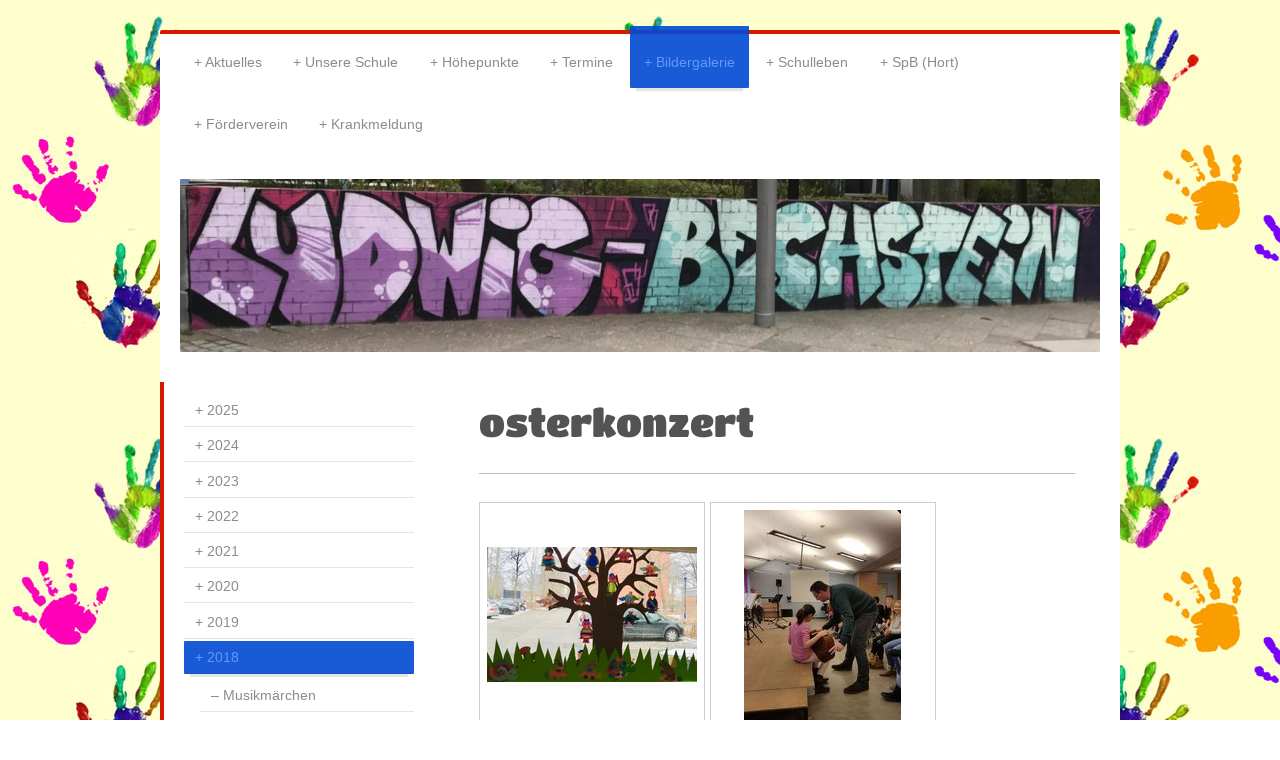

--- FILE ---
content_type: text/html; charset=UTF-8
request_url: https://www.ludwig-bechstein-grundschule.net/bildergalerie/2018/osterkonzert/
body_size: 13638
content:
<!DOCTYPE html>
<html lang="de"  ><head prefix="og: http://ogp.me/ns# fb: http://ogp.me/ns/fb# business: http://ogp.me/ns/business#">
    <meta http-equiv="Content-Type" content="text/html; charset=utf-8"/>
    <meta name="generator" content="IONOS MyWebsite"/>
        
    <link rel="dns-prefetch" href="//cdn.website-start.de/"/>
    <link rel="dns-prefetch" href="//103.mod.mywebsite-editor.com"/>
    <link rel="dns-prefetch" href="https://103.sb.mywebsite-editor.com/"/>
    <link rel="shortcut icon" href="//cdn.website-start.de/favicon.ico"/>
        <title>LUDWIG-BECHSTEIN-GRUNDSCHULE - Osterkonzert</title>
    <style type="text/css">@media screen and (max-device-width: 1024px) {.diyw a.switchViewWeb {display: inline !important;}}</style>
    
    <meta name="viewport" content="width=device-width, initial-scale=1, maximum-scale=1, minimal-ui"/>

<meta name="format-detection" content="telephone=no"/>
        <meta name="keywords" content="Ludwig Bechstein Grundschule, Berlin, Lankwitz"/>
            <meta name="description" content="Neue Seite"/>
            <meta name="robots" content="index,follow"/>
        <link href="//cdn.website-start.de/templates/2044/style.css?1763478093678" rel="stylesheet" type="text/css"/>
    <link href="https://www.ludwig-bechstein-grundschule.net/s/style/theming.css?1768822237" rel="stylesheet" type="text/css"/>
    <link href="//cdn.website-start.de/app/cdn/min/group/web.css?1763478093678" rel="stylesheet" type="text/css"/>
<link href="//cdn.website-start.de/app/cdn/min/moduleserver/css/de_DE/common,counter,shoppingbasket?1763478093678" rel="stylesheet" type="text/css"/>
    <link href="//cdn.website-start.de/app/cdn/min/group/mobilenavigation.css?1763478093678" rel="stylesheet" type="text/css"/>
    <link href="https://103.sb.mywebsite-editor.com/app/logstate2-css.php?site=246548112&amp;t=1769052078" rel="stylesheet" type="text/css"/>

<script type="text/javascript">
    /* <![CDATA[ */
var stagingMode = '';
    /* ]]> */
</script>
<script src="https://103.sb.mywebsite-editor.com/app/logstate-js.php?site=246548112&amp;t=1769052078"></script>

    <link href="//cdn.website-start.de/templates/2044/print.css?1763478093678" rel="stylesheet" media="print" type="text/css"/>
    <script type="text/javascript">
    /* <![CDATA[ */
    var systemurl = 'https://103.sb.mywebsite-editor.com/';
    var webPath = '/';
    var proxyName = '';
    var webServerName = 'www.ludwig-bechstein-grundschule.net';
    var sslServerUrl = 'https://www.ludwig-bechstein-grundschule.net';
    var nonSslServerUrl = 'http://www.ludwig-bechstein-grundschule.net';
    var webserverProtocol = 'http://';
    var nghScriptsUrlPrefix = '//103.mod.mywebsite-editor.com';
    var sessionNamespace = 'DIY_SB';
    var jimdoData = {
        cdnUrl:  '//cdn.website-start.de/',
        messages: {
            lightBox: {
    image : 'Bild',
    of: 'von'
}

        },
        isTrial: 0,
        pageId: 925891979    };
    var script_basisID = "246548112";

    diy = window.diy || {};
    diy.web = diy.web || {};

        diy.web.jsBaseUrl = "//cdn.website-start.de/s/build/";

    diy.context = diy.context || {};
    diy.context.type = diy.context.type || 'web';
    /* ]]> */
</script>

<script type="text/javascript" src="//cdn.website-start.de/app/cdn/min/group/web.js?1763478093678" crossorigin="anonymous"></script><script type="text/javascript" src="//cdn.website-start.de/s/build/web.bundle.js?1763478093678" crossorigin="anonymous"></script><script type="text/javascript" src="//cdn.website-start.de/app/cdn/min/group/mobilenavigation.js?1763478093678" crossorigin="anonymous"></script><script src="//cdn.website-start.de/app/cdn/min/moduleserver/js/de_DE/common,counter,shoppingbasket?1763478093678"></script>
<script type="text/javascript" src="https://cdn.website-start.de/proxy/apps/t9uib6/resource/dependencies/"></script><script type="text/javascript">
                    if (typeof require !== 'undefined') {
                        require.config({
                            waitSeconds : 10,
                            baseUrl : 'https://cdn.website-start.de/proxy/apps/t9uib6/js/'
                        });
                    }
                </script><script type="text/javascript" src="//cdn.website-start.de/app/cdn/min/group/pfcsupport.js?1763478093678" crossorigin="anonymous"></script>    <meta property="og:type" content="business.business"/>
    <meta property="og:url" content="https://www.ludwig-bechstein-grundschule.net/bildergalerie/2018/osterkonzert/"/>
    <meta property="og:title" content="LUDWIG-BECHSTEIN-GRUNDSCHULE - Osterkonzert"/>
            <meta property="og:description" content="Neue Seite"/>
                <meta property="og:image" content="https://www.ludwig-bechstein-grundschule.net/s/img/emotionheader.jpeg"/>
        <meta property="business:contact_data:country_name" content="Deutschland"/>
    
    
    
    
    
    
    
    
</head>


<body class="body diyBgActive  cc-pagemode-default diyfeSidebarLeft diy-market-de_DE" data-pageid="925891979" id="page-925891979">
    
    <div class="diyw">
        <div class="diyweb">
	<div class="diyfeMobileNav">
		
<nav id="diyfeMobileNav" class="diyfeCA diyfeCA2" role="navigation">
    <a title="Navigation aufklappen/zuklappen">Navigation aufklappen/zuklappen</a>
    <ul class="mainNav1"><li class=" hasSubNavigation"><a data-page-id="919764432" href="https://www.ludwig-bechstein-grundschule.net/" class=" level_1"><span>Aktuelles</span></a></li><li class=" hasSubNavigation"><a data-page-id="919764433" href="https://www.ludwig-bechstein-grundschule.net/unsere-schule/" class=" level_1"><span>Unsere Schule</span></a><span class="diyfeDropDownSubOpener">&nbsp;</span><div class="diyfeDropDownSubList diyfeCA diyfeCA3"><ul class="mainNav2"><li class=" hasSubNavigation"><a data-page-id="919764434" href="https://www.ludwig-bechstein-grundschule.net/unsere-schule/allgemeines/" class=" level_2"><span>Allgemeines</span></a><span class="diyfeDropDownSubOpener">&nbsp;</span><div class="diyfeDropDownSubList diyfeCA diyfeCA3"><ul class="mainNav3"><li class=" hasSubNavigation"><a data-page-id="925771687" href="https://www.ludwig-bechstein-grundschule.net/unsere-schule/allgemeines/geschichte/" class=" level_3"><span>Geschichte</span></a></li></ul></div></li><li class=" hasSubNavigation"><a data-page-id="925771186" href="https://www.ludwig-bechstein-grundschule.net/unsere-schule/namensgeber/" class=" level_2"><span>Namensgeber</span></a><span class="diyfeDropDownSubOpener">&nbsp;</span><div class="diyfeDropDownSubList diyfeCA diyfeCA3"><ul class="mainNav3"><li class=" hasSubNavigation"><a data-page-id="925771187" href="https://www.ludwig-bechstein-grundschule.net/unsere-schule/namensgeber/quiz/" class=" level_3"><span>Quiz</span></a></li><li class=" hasSubNavigation"><a data-page-id="925909609" href="https://www.ludwig-bechstein-grundschule.net/unsere-schule/namensgeber/24-november/" class=" level_3"><span>24. November</span></a></li><li class=" hasSubNavigation"><a data-page-id="925771194" href="https://www.ludwig-bechstein-grundschule.net/unsere-schule/namensgeber/bechstein-lied/" class=" level_3"><span>Bechstein-Lied</span></a></li><li class=" hasSubNavigation"><a data-page-id="925771673" href="https://www.ludwig-bechstein-grundschule.net/unsere-schule/namensgeber/bechstein-kleidung/" class=" level_3"><span>Bechstein-Kleidung</span></a></li></ul></div></li><li class=" hasSubNavigation"><a data-page-id="925966022" href="https://www.ludwig-bechstein-grundschule.net/unsere-schule/krankmeldung/" class=" level_2"><span>Krankmeldung</span></a></li><li class=" hasSubNavigation"><a data-page-id="925957202" href="https://www.ludwig-bechstein-grundschule.net/unsere-schule/schulanmeldung/" class=" level_2"><span>Schulanmeldung</span></a></li><li class=" hasSubNavigation"><a data-page-id="925018779" href="https://www.ludwig-bechstein-grundschule.net/unsere-schule/schulleitung/" class=" level_2"><span>Schulleitung</span></a><span class="diyfeDropDownSubOpener">&nbsp;</span><div class="diyfeDropDownSubList diyfeCA diyfeCA3"><ul class="mainNav3"><li class=" hasSubNavigation"><a data-page-id="925488157" href="https://www.ludwig-bechstein-grundschule.net/unsere-schule/schulleitung/schulkonferenz/" class=" level_3"><span>Schulkonferenz</span></a></li></ul></div></li><li class=" hasSubNavigation"><a data-page-id="925018780" href="https://www.ludwig-bechstein-grundschule.net/unsere-schule/kollegium/" class=" level_2"><span>Kollegium</span></a></li><li class=" hasSubNavigation"><a data-page-id="919764436" href="https://www.ludwig-bechstein-grundschule.net/unsere-schule/sekretariat-und-hausmeister/" class=" level_2"><span>Sekretariat und Hausmeister</span></a></li><li class=" hasSubNavigation"><a data-page-id="925011643" href="https://www.ludwig-bechstein-grundschule.net/unsere-schule/eltern/" class=" level_2"><span>Eltern</span></a><span class="diyfeDropDownSubOpener">&nbsp;</span><div class="diyfeDropDownSubList diyfeCA diyfeCA3"><ul class="mainNav3"><li class=" hasSubNavigation"><a data-page-id="925961736" href="https://www.ludwig-bechstein-grundschule.net/unsere-schule/eltern/infobriefe/" class=" level_3"><span>Infobriefe</span></a></li><li class=" hasSubNavigation"><a data-page-id="925943390" href="https://www.ludwig-bechstein-grundschule.net/unsere-schule/eltern/notbetreuung/" class=" level_3"><span>Notbetreuung</span></a></li><li class=" hasSubNavigation"><a data-page-id="925820365" href="https://www.ludwig-bechstein-grundschule.net/unsere-schule/eltern/elternvertretung/" class=" level_3"><span>Elternvertretung</span></a></li><li class=" hasSubNavigation"><a data-page-id="925771669" href="https://www.ludwig-bechstein-grundschule.net/unsere-schule/eltern/hinweise/" class=" level_3"><span>Hinweise</span></a></li><li class=" hasSubNavigation"><a data-page-id="925906407" href="https://www.ludwig-bechstein-grundschule.net/unsere-schule/eltern/datenverarbeitung/" class=" level_3"><span>Datenverarbeitung</span></a></li></ul></div></li><li class=" hasSubNavigation"><a data-page-id="919764438" href="https://www.ludwig-bechstein-grundschule.net/unsere-schule/schülerparlament/" class=" level_2"><span>Schülerparlament</span></a></li><li class=" hasSubNavigation"><a data-page-id="925972298" href="https://www.ludwig-bechstein-grundschule.net/unsere-schule/schüler-innenhaushalt/" class=" level_2"><span>Schüler*innenhaushalt</span></a></li><li class=" hasSubNavigation"><a data-page-id="925715277" href="https://www.ludwig-bechstein-grundschule.net/unsere-schule/schülerzeitung-bsz/" class=" level_2"><span>Schülerzeitung (BSZ)</span></a><span class="diyfeDropDownSubOpener">&nbsp;</span><div class="diyfeDropDownSubList diyfeCA diyfeCA3"><ul class="mainNav3"><li class=" hasSubNavigation"><a data-page-id="925955410" href="https://www.ludwig-bechstein-grundschule.net/unsere-schule/schülerzeitung-bsz/ausgabe-juni-2022/" class=" level_3"><span>Ausgabe Juni 2022</span></a></li><li class=" hasSubNavigation"><a data-page-id="925771193" href="https://www.ludwig-bechstein-grundschule.net/unsere-schule/schülerzeitung-bsz/urkunden/" class=" level_3"><span>Urkunden</span></a></li></ul></div></li><li class=" hasSubNavigation"><a data-page-id="925903722" href="https://www.ludwig-bechstein-grundschule.net/unsere-schule/schulhunde/" class=" level_2"><span>Schulhunde</span></a><span class="diyfeDropDownSubOpener">&nbsp;</span><div class="diyfeDropDownSubList diyfeCA diyfeCA3"><ul class="mainNav3"><li class=" hasSubNavigation"><a data-page-id="925977648" href="https://www.ludwig-bechstein-grundschule.net/unsere-schule/schulhunde/unsere-infos/" class=" level_3"><span>Unsere Infos</span></a></li><li class=" hasSubNavigation"><a data-page-id="925977649" href="https://www.ludwig-bechstein-grundschule.net/unsere-schule/schulhunde/unsere-erlebnisse/" class=" level_3"><span>Unsere Erlebnisse</span></a></li><li class=" hasSubNavigation"><a data-page-id="925977650" href="https://www.ludwig-bechstein-grundschule.net/unsere-schule/schulhunde/unser-rudel/" class=" level_3"><span>Unser Rudel</span></a></li><li class=" hasSubNavigation"><a data-page-id="925977707" href="https://www.ludwig-bechstein-grundschule.net/unsere-schule/schulhunde/unser-rückblick/" class=" level_3"><span>Unser Rückblick</span></a></li></ul></div></li><li class=" hasSubNavigation"><a data-page-id="925001985" href="https://www.ludwig-bechstein-grundschule.net/unsere-schule/schulstation/" class=" level_2"><span>Schulstation</span></a><span class="diyfeDropDownSubOpener">&nbsp;</span><div class="diyfeDropDownSubList diyfeCA diyfeCA3"><ul class="mainNav3"><li class=" hasSubNavigation"><a data-page-id="925912745" href="https://www.ludwig-bechstein-grundschule.net/unsere-schule/schulstation/konfliktlotsen/" class=" level_3"><span>Konfliktlotsen</span></a></li><li class=" hasSubNavigation"><a data-page-id="925953425" href="https://www.ludwig-bechstein-grundschule.net/unsere-schule/schulstation/soziale-gruppe/" class=" level_3"><span>Soziale Gruppe</span></a></li><li class=" hasSubNavigation"><a data-page-id="925953424" href="https://www.ludwig-bechstein-grundschule.net/unsere-schule/schulstation/meet2respect/" class=" level_3"><span>Meet2respect</span></a></li></ul></div></li><li class=" hasSubNavigation"><a data-page-id="925977053" href="https://www.ludwig-bechstein-grundschule.net/unsere-schule/inklusionsassistenz/" class=" level_2"><span>Inklusionsassistenz</span></a></li><li class=" hasSubNavigation"><a data-page-id="925001983" href="https://www.ludwig-bechstein-grundschule.net/unsere-schule/förderverein/" class=" level_2"><span>Förderverein</span></a><span class="diyfeDropDownSubOpener">&nbsp;</span><div class="diyfeDropDownSubList diyfeCA diyfeCA3"><ul class="mainNav3"><li class=" hasSubNavigation"><a data-page-id="925873644" href="https://www.ludwig-bechstein-grundschule.net/unsere-schule/förderverein/satzung/" class=" level_3"><span>Satzung</span></a></li><li class=" hasSubNavigation"><a data-page-id="925904051" href="https://www.ludwig-bechstein-grundschule.net/unsere-schule/förderverein/jahresberichte/" class=" level_3"><span>Jahresberichte</span></a></li></ul></div></li><li class=" hasSubNavigation"><a data-page-id="925916154" href="https://www.ludwig-bechstein-grundschule.net/unsere-schule/kooperationspartner/" class=" level_2"><span>Kooperationspartner</span></a></li><li class=" hasSubNavigation"><a data-page-id="925897544" href="https://www.ludwig-bechstein-grundschule.net/unsere-schule/datenschutz/" class=" level_2"><span>Datenschutz</span></a><span class="diyfeDropDownSubOpener">&nbsp;</span><div class="diyfeDropDownSubList diyfeCA diyfeCA3"><ul class="mainNav3"><li class=" hasSubNavigation"><a data-page-id="925906405" href="https://www.ludwig-bechstein-grundschule.net/unsere-schule/datenschutz/datenverarbeitung/" class=" level_3"><span>Datenverarbeitung</span></a></li><li class=" hasSubNavigation"><a data-page-id="925903788" href="https://www.ludwig-bechstein-grundschule.net/unsere-schule/datenschutz/fotos-und-videos/" class=" level_3"><span>Fotos und Videos</span></a></li><li class=" hasSubNavigation"><a data-page-id="925903604" href="https://www.ludwig-bechstein-grundschule.net/unsere-schule/datenschutz/computer-nutzungsordnung/" class=" level_3"><span>Computer-Nutzungsordnung</span></a></li></ul></div></li><li class=" hasSubNavigation"><a data-page-id="919764455" href="https://www.ludwig-bechstein-grundschule.net/unsere-schule/kontakt/" class=" level_2"><span>Kontakt</span></a><span class="diyfeDropDownSubOpener">&nbsp;</span><div class="diyfeDropDownSubList diyfeCA diyfeCA3"><ul class="mainNav3"><li class=" hasSubNavigation"><a data-page-id="919764456" href="https://www.ludwig-bechstein-grundschule.net/unsere-schule/kontakt/anfahrt/" class=" level_3"><span>Anfahrt</span></a></li><li class=" hasSubNavigation"><a data-page-id="919764457" href="https://www.ludwig-bechstein-grundschule.net/unsere-schule/kontakt/impressum/" class=" level_3"><span>Impressum</span></a></li></ul></div></li></ul></div></li><li class=" hasSubNavigation"><a data-page-id="925771198" href="https://www.ludwig-bechstein-grundschule.net/höhepunkte/" class=" level_1"><span>Höhepunkte</span></a><span class="diyfeDropDownSubOpener">&nbsp;</span><div class="diyfeDropDownSubList diyfeCA diyfeCA3"><ul class="mainNav2"><li class=" hasSubNavigation"><a data-page-id="925771184" href="https://www.ludwig-bechstein-grundschule.net/höhepunkte/wuv/" class=" level_2"><span>WUV</span></a></li><li class=" hasSubNavigation"><a data-page-id="925977012" href="https://www.ludwig-bechstein-grundschule.net/höhepunkte/individuelle-förderung/" class=" level_2"><span>individuelle Förderung</span></a></li><li class=" hasSubNavigation"><a data-page-id="925771201" href="https://www.ludwig-bechstein-grundschule.net/höhepunkte/neben-unterricht/" class=" level_2"><span>neben Unterricht</span></a></li><li class=" hasSubNavigation"><a data-page-id="925771199" href="https://www.ludwig-bechstein-grundschule.net/höhepunkte/projekte/" class=" level_2"><span>Projekte</span></a></li><li class=" hasSubNavigation"><a data-page-id="925903839" href="https://www.ludwig-bechstein-grundschule.net/höhepunkte/religion-türkisch/" class=" level_2"><span>Religion/Türkisch</span></a></li><li class=" hasSubNavigation"><a data-page-id="925771200" href="https://www.ludwig-bechstein-grundschule.net/höhepunkte/exkursionen/" class=" level_2"><span>Exkursionen</span></a></li><li class=" hasSubNavigation"><a data-page-id="925806982" href="https://www.ludwig-bechstein-grundschule.net/höhepunkte/klassenfahrten/" class=" level_2"><span>Klassenfahrten</span></a></li><li class=" hasSubNavigation"><a data-page-id="925908682" href="https://www.ludwig-bechstein-grundschule.net/höhepunkte/musikalische-grundschule/" class=" level_2"><span>Musikalische Grundschule</span></a><span class="diyfeDropDownSubOpener">&nbsp;</span><div class="diyfeDropDownSubList diyfeCA diyfeCA3"><ul class="mainNav3"><li class=" hasSubNavigation"><a data-page-id="925964648" href="https://www.ludwig-bechstein-grundschule.net/höhepunkte/musikalische-grundschule/musikunterricht/" class=" level_3"><span>Musikunterricht</span></a></li></ul></div></li><li class=" hasSubNavigation"><a data-page-id="925912874" href="https://www.ludwig-bechstein-grundschule.net/höhepunkte/chor/" class=" level_2"><span>Chor</span></a></li><li class=" hasSubNavigation"><a data-page-id="925769547" href="https://www.ludwig-bechstein-grundschule.net/höhepunkte/ags/" class=" level_2"><span>AGs</span></a></li><li class=" hasSubNavigation"><a data-page-id="925958561" href="https://www.ludwig-bechstein-grundschule.net/höhepunkte/ausstellungen-in-unserer-schule/" class=" level_2"><span>Ausstellungen in unserer Schule</span></a></li></ul></div></li><li class=" hasSubNavigation"><a data-page-id="919764439" href="https://www.ludwig-bechstein-grundschule.net/termine/" class=" level_1"><span>Termine</span></a></li><li class="parent hasSubNavigation"><a data-page-id="925771173" href="https://www.ludwig-bechstein-grundschule.net/bildergalerie/" class="parent level_1"><span>Bildergalerie</span></a><span class="diyfeDropDownSubOpener">&nbsp;</span><div class="diyfeDropDownSubList diyfeCA diyfeCA3"><ul class="mainNav2"><li class=" hasSubNavigation"><a data-page-id="925973362" href="https://www.ludwig-bechstein-grundschule.net/bildergalerie/2025/" class=" level_2"><span>2025</span></a><span class="diyfeDropDownSubOpener">&nbsp;</span><div class="diyfeDropDownSubList diyfeCA diyfeCA3"><ul class="mainNav3"><li class=" hasSubNavigation"><a data-page-id="925977234" href="https://www.ludwig-bechstein-grundschule.net/bildergalerie/2025/vorlesewettbewerb/" class=" level_3"><span>Vorlesewettbewerb</span></a></li><li class=" hasSubNavigation"><a data-page-id="925976986" href="https://www.ludwig-bechstein-grundschule.net/bildergalerie/2025/sponsorenlauf/" class=" level_3"><span>Sponsorenlauf</span></a></li><li class=" hasSubNavigation"><a data-page-id="925976759" href="https://www.ludwig-bechstein-grundschule.net/bildergalerie/2025/tape-art-projekt/" class=" level_3"><span>Tape Art Projekt</span></a></li><li class=" hasSubNavigation"><a data-page-id="925976511" href="https://www.ludwig-bechstein-grundschule.net/bildergalerie/2025/theater/" class=" level_3"><span>Theater</span></a></li><li class=" hasSubNavigation"><a data-page-id="925976319" href="https://www.ludwig-bechstein-grundschule.net/bildergalerie/2025/stromkasten-projekt/" class=" level_3"><span>Stromkasten-Projekt</span></a></li><li class=" hasSubNavigation"><a data-page-id="925976115" href="https://www.ludwig-bechstein-grundschule.net/bildergalerie/2025/einschulung/" class=" level_3"><span>Einschulung</span></a></li><li class=" hasSubNavigation"><a data-page-id="925975599" href="https://www.ludwig-bechstein-grundschule.net/bildergalerie/2025/abschlussfeier/" class=" level_3"><span>Abschlussfeier</span></a></li><li class=" hasSubNavigation"><a data-page-id="925975516" href="https://www.ludwig-bechstein-grundschule.net/bildergalerie/2025/philosophie-projekt/" class=" level_3"><span>Philosophie-Projekt</span></a></li><li class=" hasSubNavigation"><a data-page-id="925975324" href="https://www.ludwig-bechstein-grundschule.net/bildergalerie/2025/klasse-1c/" class=" level_3"><span>Klasse 1c</span></a></li><li class=" hasSubNavigation"><a data-page-id="925975106" href="https://www.ludwig-bechstein-grundschule.net/bildergalerie/2025/schulhunde/" class=" level_3"><span>Schulhunde</span></a></li><li class=" hasSubNavigation"><a data-page-id="925975046" href="https://www.ludwig-bechstein-grundschule.net/bildergalerie/2025/kindertagsfest/" class=" level_3"><span>Kindertagsfest</span></a></li><li class=" hasSubNavigation"><a data-page-id="925973363" href="https://www.ludwig-bechstein-grundschule.net/bildergalerie/2025/juggerturnier/" class=" level_3"><span>Juggerturnier</span></a></li></ul></div></li><li class=" hasSubNavigation"><a data-page-id="925966848" href="https://www.ludwig-bechstein-grundschule.net/bildergalerie/2024/" class=" level_2"><span>2024</span></a><span class="diyfeDropDownSubOpener">&nbsp;</span><div class="diyfeDropDownSubList diyfeCA diyfeCA3"><ul class="mainNav3"><li class=" hasSubNavigation"><a data-page-id="925972504" href="https://www.ludwig-bechstein-grundschule.net/bildergalerie/2024/vorlesewettbewerb/" class=" level_3"><span>Vorlesewettbewerb</span></a></li><li class=" hasSubNavigation"><a data-page-id="925972297" href="https://www.ludwig-bechstein-grundschule.net/bildergalerie/2024/vorlesestunde/" class=" level_3"><span>Vorlesestunde</span></a></li><li class=" hasSubNavigation"><a data-page-id="925972205" href="https://www.ludwig-bechstein-grundschule.net/bildergalerie/2024/sponsorenlauf/" class=" level_3"><span>Sponsorenlauf</span></a></li><li class=" hasSubNavigation"><a data-page-id="925970982" href="https://www.ludwig-bechstein-grundschule.net/bildergalerie/2024/einschulung/" class=" level_3"><span>Einschulung</span></a></li><li class=" hasSubNavigation"><a data-page-id="925970367" href="https://www.ludwig-bechstein-grundschule.net/bildergalerie/2024/verabschiedung-der-sechstklässler/" class=" level_3"><span>Verabschiedung der Sechstklässler</span></a></li><li class=" hasSubNavigation"><a data-page-id="925970194" href="https://www.ludwig-bechstein-grundschule.net/bildergalerie/2024/projekt-sitzpodeste/" class=" level_3"><span>Projekt: Sitzpodeste</span></a></li><li class=" hasSubNavigation"><a data-page-id="925970005" href="https://www.ludwig-bechstein-grundschule.net/bildergalerie/2024/bundesjugendspiele/" class=" level_3"><span>Bundesjugendspiele</span></a></li><li class=" hasSubNavigation"><a data-page-id="925969643" href="https://www.ludwig-bechstein-grundschule.net/bildergalerie/2024/sommerfest/" class=" level_3"><span>Sommerfest</span></a></li><li class=" hasSubNavigation"><a data-page-id="925969049" href="https://www.ludwig-bechstein-grundschule.net/bildergalerie/2024/projekt-vogelhaus-1a/" class=" level_3"><span>Projekt Vogelhaus 1a</span></a></li><li class=" hasSubNavigation"><a data-page-id="925968810" href="https://www.ludwig-bechstein-grundschule.net/bildergalerie/2024/frühlingsfest/" class=" level_3"><span>Frühlingsfest</span></a></li><li class=" hasSubNavigation"><a data-page-id="925968657" href="https://www.ludwig-bechstein-grundschule.net/bildergalerie/2024/osterferien/" class=" level_3"><span>Osterferien</span></a></li><li class=" hasSubNavigation"><a data-page-id="925968438" href="https://www.ludwig-bechstein-grundschule.net/bildergalerie/2024/bechi-cup/" class=" level_3"><span>Bechi-Cup</span></a></li><li class=" hasSubNavigation"><a data-page-id="925967748" href="https://www.ludwig-bechstein-grundschule.net/bildergalerie/2024/fasching/" class=" level_3"><span>Fasching</span></a></li><li class=" hasSubNavigation"><a data-page-id="925967557" href="https://www.ludwig-bechstein-grundschule.net/bildergalerie/2024/spb-winterferien/" class=" level_3"><span>SpB Winterferien</span></a></li><li class=" hasSubNavigation"><a data-page-id="925967410" href="https://www.ludwig-bechstein-grundschule.net/bildergalerie/2024/fußballturnier/" class=" level_3"><span>Fußballturnier</span></a></li><li class=" hasSubNavigation"><a data-page-id="925967365" href="https://www.ludwig-bechstein-grundschule.net/bildergalerie/2024/winterkonzert/" class=" level_3"><span>Winterkonzert</span></a></li><li class=" hasSubNavigation"><a data-page-id="925966847" href="https://www.ludwig-bechstein-grundschule.net/bildergalerie/2024/schulhunde/" class=" level_3"><span>Schulhunde</span></a></li></ul></div></li><li class=" hasSubNavigation"><a data-page-id="925960710" href="https://www.ludwig-bechstein-grundschule.net/bildergalerie/2023/" class=" level_2"><span>2023</span></a><span class="diyfeDropDownSubOpener">&nbsp;</span><div class="diyfeDropDownSubList diyfeCA diyfeCA3"><ul class="mainNav3"><li class=" hasSubNavigation"><a data-page-id="925966193" href="https://www.ludwig-bechstein-grundschule.net/bildergalerie/2023/weihnachtsfest-vom-spb/" class=" level_3"><span>Weihnachtsfest vom SpB</span></a></li><li class=" hasSubNavigation"><a data-page-id="925966191" href="https://www.ludwig-bechstein-grundschule.net/bildergalerie/2023/weihnachtliches/" class=" level_3"><span>Weihnachtliches</span></a></li><li class=" hasSubNavigation"><a data-page-id="925966149" href="https://www.ludwig-bechstein-grundschule.net/bildergalerie/2023/vorlesewettbewerb/" class=" level_3"><span>Vorlesewettbewerb</span></a></li><li class=" hasSubNavigation"><a data-page-id="925966148" href="https://www.ludwig-bechstein-grundschule.net/bildergalerie/2023/juggerturnier/" class=" level_3"><span>Juggerturnier</span></a></li><li class=" hasSubNavigation"><a data-page-id="925965624" href="https://www.ludwig-bechstein-grundschule.net/bildergalerie/2023/spb-halloweenfest/" class=" level_3"><span>SpB Halloweenfest</span></a></li><li class=" hasSubNavigation"><a data-page-id="925965003" href="https://www.ludwig-bechstein-grundschule.net/bildergalerie/2023/bänke-projekt/" class=" level_3"><span>Bänke-Projekt</span></a></li><li class=" hasSubNavigation"><a data-page-id="925964900" href="https://www.ludwig-bechstein-grundschule.net/bildergalerie/2023/sponsorenlauf/" class=" level_3"><span>Sponsorenlauf</span></a></li><li class=" hasSubNavigation"><a data-page-id="925964525" href="https://www.ludwig-bechstein-grundschule.net/bildergalerie/2023/einschulung/" class=" level_3"><span>Einschulung</span></a></li><li class=" hasSubNavigation"><a data-page-id="925963282" href="https://www.ludwig-bechstein-grundschule.net/bildergalerie/2023/sommerfest-des-spb/" class=" level_3"><span>Sommerfest des SPB</span></a></li><li class=" hasSubNavigation"><a data-page-id="925962860" href="https://www.ludwig-bechstein-grundschule.net/bildergalerie/2023/bundesjugendspiele/" class=" level_3"><span>Bundesjugendspiele</span></a></li><li class=" hasSubNavigation"><a data-page-id="925962490" href="https://www.ludwig-bechstein-grundschule.net/bildergalerie/2023/kindertagsfest/" class=" level_3"><span>Kindertagsfest</span></a></li><li class=" hasSubNavigation"><a data-page-id="925962800" href="https://www.ludwig-bechstein-grundschule.net/bildergalerie/2023/seal-cup/" class=" level_3"><span>Seal-Cup</span></a></li><li class=" hasSubNavigation"><a data-page-id="925962712" href="https://www.ludwig-bechstein-grundschule.net/bildergalerie/2023/besuch-beim-bürgermeister/" class=" level_3"><span>Besuch beim Bürgermeister</span></a></li><li class=" hasSubNavigation"><a data-page-id="925962082" href="https://www.ludwig-bechstein-grundschule.net/bildergalerie/2023/schulgarten-aktion/" class=" level_3"><span>Schulgarten-Aktion</span></a></li><li class=" hasSubNavigation"><a data-page-id="925961717" href="https://www.ludwig-bechstein-grundschule.net/bildergalerie/2023/anti-mobbing-projekte/" class=" level_3"><span>Anti-Mobbing-Projekte</span></a></li><li class=" hasSubNavigation"><a data-page-id="925961392" href="https://www.ludwig-bechstein-grundschule.net/bildergalerie/2023/bechi-cup-jungs/" class=" level_3"><span>Bechi-Cup (Jungs)</span></a></li><li class=" hasSubNavigation"><a data-page-id="925961234" href="https://www.ludwig-bechstein-grundschule.net/bildergalerie/2023/bechi-cup-mädchen/" class=" level_3"><span>Bechi-Cup (Mädchen)</span></a></li><li class=" hasSubNavigation"><a data-page-id="925960779" href="https://www.ludwig-bechstein-grundschule.net/bildergalerie/2023/fasching/" class=" level_3"><span>Fasching</span></a></li><li class=" hasSubNavigation"><a data-page-id="925960793" href="https://www.ludwig-bechstein-grundschule.net/bildergalerie/2023/schulhunde/" class=" level_3"><span>Schulhunde</span></a></li><li class=" hasSubNavigation"><a data-page-id="925960711" href="https://www.ludwig-bechstein-grundschule.net/bildergalerie/2023/fußballturnier/" class=" level_3"><span>Fußballturnier</span></a></li></ul></div></li><li class=" hasSubNavigation"><a data-page-id="925950902" href="https://www.ludwig-bechstein-grundschule.net/bildergalerie/2022/" class=" level_2"><span>2022</span></a><span class="diyfeDropDownSubOpener">&nbsp;</span><div class="diyfeDropDownSubList diyfeCA diyfeCA3"><ul class="mainNav3"><li class=" hasSubNavigation"><a data-page-id="925959367" href="https://www.ludwig-bechstein-grundschule.net/bildergalerie/2022/weihnachtsprojekt/" class=" level_3"><span>Weihnachtsprojekt</span></a></li><li class=" hasSubNavigation"><a data-page-id="925959211" href="https://www.ludwig-bechstein-grundschule.net/bildergalerie/2022/spb-nikolaustag/" class=" level_3"><span>SpB-Nikolaustag</span></a></li><li class=" hasSubNavigation"><a data-page-id="925959210" href="https://www.ludwig-bechstein-grundschule.net/bildergalerie/2022/schülerinnenhaushalt/" class=" level_3"><span>SchülerInnenhaushalt</span></a></li><li class=" hasSubNavigation"><a data-page-id="925959110" href="https://www.ludwig-bechstein-grundschule.net/bildergalerie/2022/vorlesewettbewerb/" class=" level_3"><span>Vorlesewettbewerb</span></a></li><li class=" hasSubNavigation"><a data-page-id="925958838" href="https://www.ludwig-bechstein-grundschule.net/bildergalerie/2022/spb-projekt-schwarzer-weg/" class=" level_3"><span>SpB-Projekt ,,Schwarzer Weg"</span></a></li><li class=" hasSubNavigation"><a data-page-id="925958720" href="https://www.ludwig-bechstein-grundschule.net/bildergalerie/2022/vorlesetag/" class=" level_3"><span>Vorlesetag</span></a></li><li class=" hasSubNavigation"><a data-page-id="925958632" href="https://www.ludwig-bechstein-grundschule.net/bildergalerie/2022/halloweenfest-des-spb/" class=" level_3"><span>Halloweenfest des SpB</span></a></li><li class=" hasSubNavigation"><a data-page-id="925958631" href="https://www.ludwig-bechstein-grundschule.net/bildergalerie/2022/juggerturnier/" class=" level_3"><span>Juggerturnier</span></a></li><li class=" hasSubNavigation"><a data-page-id="925955862" href="https://www.ludwig-bechstein-grundschule.net/bildergalerie/2022/fußballturnier/" class=" level_3"><span>Fußballturnier</span></a></li><li class=" hasSubNavigation"><a data-page-id="925955080" href="https://www.ludwig-bechstein-grundschule.net/bildergalerie/2022/bsds/" class=" level_3"><span>BSDS</span></a></li><li class=" hasSubNavigation"><a data-page-id="925955079" href="https://www.ludwig-bechstein-grundschule.net/bildergalerie/2022/kindertagsfest/" class=" level_3"><span>Kindertagsfest</span></a></li><li class=" hasSubNavigation"><a data-page-id="925955078" href="https://www.ludwig-bechstein-grundschule.net/bildergalerie/2022/bundesjugendspiele/" class=" level_3"><span>Bundesjugendspiele</span></a></li><li class=" hasSubNavigation"><a data-page-id="925955077" href="https://www.ludwig-bechstein-grundschule.net/bildergalerie/2022/seal-cup/" class=" level_3"><span>Seal-Cup</span></a></li><li class=" hasSubNavigation"><a data-page-id="925954771" href="https://www.ludwig-bechstein-grundschule.net/bildergalerie/2022/bechi-cup/" class=" level_3"><span>Bechi-Cup</span></a></li><li class=" hasSubNavigation"><a data-page-id="925953366" href="https://www.ludwig-bechstein-grundschule.net/bildergalerie/2022/fasching/" class=" level_3"><span>Fasching</span></a></li><li class=" hasSubNavigation"><a data-page-id="925952143" href="https://www.ludwig-bechstein-grundschule.net/bildergalerie/2022/schulhunde/" class=" level_3"><span>Schulhunde</span></a></li></ul></div></li><li class=" hasSubNavigation"><a data-page-id="925945389" href="https://www.ludwig-bechstein-grundschule.net/bildergalerie/2021/" class=" level_2"><span>2021</span></a><span class="diyfeDropDownSubOpener">&nbsp;</span><div class="diyfeDropDownSubList diyfeCA diyfeCA3"><ul class="mainNav3"><li class=" hasSubNavigation"><a data-page-id="925950656" href="https://www.ludwig-bechstein-grundschule.net/bildergalerie/2021/vorlesewettbewerb/" class=" level_3"><span>Vorlesewettbewerb</span></a></li><li class=" hasSubNavigation"><a data-page-id="925951115" href="https://www.ludwig-bechstein-grundschule.net/bildergalerie/2021/lichter-an/" class=" level_3"><span>Lichter an!</span></a></li><li class=" hasSubNavigation"><a data-page-id="925950655" href="https://www.ludwig-bechstein-grundschule.net/bildergalerie/2021/vorlesetag/" class=" level_3"><span>Vorlesetag</span></a></li><li class=" hasSubNavigation"><a data-page-id="925950068" href="https://www.ludwig-bechstein-grundschule.net/bildergalerie/2021/bundestagswahlen/" class=" level_3"><span>Bundestagswahlen</span></a></li><li class=" hasSubNavigation"><a data-page-id="925950067" href="https://www.ludwig-bechstein-grundschule.net/bildergalerie/2021/seal-cup/" class=" level_3"><span>Seal-Cup</span></a></li><li class=" hasSubNavigation"><a data-page-id="925949270" href="https://www.ludwig-bechstein-grundschule.net/bildergalerie/2021/zirkusprojekt/" class=" level_3"><span>Zirkusprojekt</span></a></li><li class=" hasSubNavigation"><a data-page-id="925949269" href="https://www.ludwig-bechstein-grundschule.net/bildergalerie/2021/einschulung/" class=" level_3"><span>Einschulung</span></a></li><li class=" hasSubNavigation"><a data-page-id="925948463" href="https://www.ludwig-bechstein-grundschule.net/bildergalerie/2021/abschiedsfeier/" class=" level_3"><span>Abschiedsfeier</span></a></li><li class=" hasSubNavigation"><a data-page-id="925948330" href="https://www.ludwig-bechstein-grundschule.net/bildergalerie/2021/fußballturnier/" class=" level_3"><span>Fußballturnier</span></a></li><li class=" hasSubNavigation"><a data-page-id="925948321" href="https://www.ludwig-bechstein-grundschule.net/bildergalerie/2021/juggerturnier/" class=" level_3"><span>Juggerturnier</span></a></li><li class=" hasSubNavigation"><a data-page-id="925947901" href="https://www.ludwig-bechstein-grundschule.net/bildergalerie/2021/schulhühner/" class=" level_3"><span>Schulhühner</span></a></li><li class=" hasSubNavigation"><a data-page-id="925947290" href="https://www.ludwig-bechstein-grundschule.net/bildergalerie/2021/schulhunde/" class=" level_3"><span>Schulhunde</span></a></li><li class=" hasSubNavigation"><a data-page-id="925948386" href="https://www.ludwig-bechstein-grundschule.net/bildergalerie/2021/homeschooling/" class=" level_3"><span>Homeschooling</span></a></li><li class=" hasSubNavigation"><a data-page-id="925939560" href="https://www.ludwig-bechstein-grundschule.net/bildergalerie/2021/radfahrtraining/" class=" level_3"><span>Radfahrtraining</span></a></li><li class=" hasSubNavigation"><a data-page-id="925947291" href="https://www.ludwig-bechstein-grundschule.net/bildergalerie/2021/faschingsprojekt/" class=" level_3"><span>Faschingsprojekt</span></a></li></ul></div></li><li class=" hasSubNavigation"><a data-page-id="925929196" href="https://www.ludwig-bechstein-grundschule.net/bildergalerie/2020/" class=" level_2"><span>2020</span></a><span class="diyfeDropDownSubOpener">&nbsp;</span><div class="diyfeDropDownSubList diyfeCA diyfeCA3"><ul class="mainNav3"><li class=" hasSubNavigation"><a data-page-id="925942959" href="https://www.ludwig-bechstein-grundschule.net/bildergalerie/2020/vorlesewettbewerb/" class=" level_3"><span>Vorlesewettbewerb</span></a></li><li class=" hasSubNavigation"><a data-page-id="925942961" href="https://www.ludwig-bechstein-grundschule.net/bildergalerie/2020/weihnachtslieder/" class=" level_3"><span>Weihnachtslieder</span></a></li><li class=" hasSubNavigation"><a data-page-id="925942430" href="https://www.ludwig-bechstein-grundschule.net/bildergalerie/2020/vorlesetag/" class=" level_3"><span>Vorlesetag</span></a></li><li class=" hasSubNavigation"><a data-page-id="925939544" href="https://www.ludwig-bechstein-grundschule.net/bildergalerie/2020/einschulung/" class=" level_3"><span>Einschulung</span></a></li><li class=" hasSubNavigation"><a data-page-id="925938070" href="https://www.ludwig-bechstein-grundschule.net/bildergalerie/2020/abschied/" class=" level_3"><span>Abschied</span></a></li><li class=" hasSubNavigation"><a data-page-id="925931838" href="https://www.ludwig-bechstein-grundschule.net/bildergalerie/2020/fasching/" class=" level_3"><span>Fasching</span></a></li><li class=" hasSubNavigation"><a data-page-id="925931837" href="https://www.ludwig-bechstein-grundschule.net/bildergalerie/2020/schulhunde/" class=" level_3"><span>Schulhunde</span></a></li><li class=" hasSubNavigation"><a data-page-id="925930578" href="https://www.ludwig-bechstein-grundschule.net/bildergalerie/2020/fußballturnier/" class=" level_3"><span>Fußballturnier</span></a></li></ul></div></li><li class=" hasSubNavigation"><a data-page-id="925910132" href="https://www.ludwig-bechstein-grundschule.net/bildergalerie/2019/" class=" level_2"><span>2019</span></a><span class="diyfeDropDownSubOpener">&nbsp;</span><div class="diyfeDropDownSubList diyfeCA diyfeCA3"><ul class="mainNav3"><li class=" hasSubNavigation"><a data-page-id="925928884" href="https://www.ludwig-bechstein-grundschule.net/bildergalerie/2019/gemeinsames-singen/" class=" level_3"><span>Gemeinsames Singen</span></a></li><li class=" hasSubNavigation"><a data-page-id="925927902" href="https://www.ludwig-bechstein-grundschule.net/bildergalerie/2019/vorlesewettbewerb/" class=" level_3"><span>Vorlesewettbewerb</span></a></li><li class=" hasSubNavigation"><a data-page-id="925927901" href="https://www.ludwig-bechstein-grundschule.net/bildergalerie/2019/gastkonzert/" class=" level_3"><span>Gastkonzert</span></a></li><li class=" hasSubNavigation"><a data-page-id="925923990" href="https://www.ludwig-bechstein-grundschule.net/bildergalerie/2019/praktisches-lernen/" class=" level_3"><span>Praktisches Lernen</span></a></li><li class=" hasSubNavigation"><a data-page-id="925927725" href="https://www.ludwig-bechstein-grundschule.net/bildergalerie/2019/volleyball-projekt/" class=" level_3"><span>Volleyball-Projekt</span></a></li><li class=" hasSubNavigation"><a data-page-id="925926224" href="https://www.ludwig-bechstein-grundschule.net/bildergalerie/2019/märchentage/" class=" level_3"><span>Märchentage</span></a></li><li class=" hasSubNavigation"><a data-page-id="925926596" href="https://www.ludwig-bechstein-grundschule.net/bildergalerie/2019/halloweenfest-des-spb/" class=" level_3"><span>Halloweenfest des SPB</span></a></li><li class=" hasSubNavigation"><a data-page-id="925926133" href="https://www.ludwig-bechstein-grundschule.net/bildergalerie/2019/theater/" class=" level_3"><span>Theater</span></a></li><li class=" hasSubNavigation"><a data-page-id="925923969" href="https://www.ludwig-bechstein-grundschule.net/bildergalerie/2019/tag-der-offenen-tür/" class=" level_3"><span>Tag der offenen Tür</span></a></li><li class=" hasSubNavigation"><a data-page-id="925923299" href="https://www.ludwig-bechstein-grundschule.net/bildergalerie/2019/einschulung/" class=" level_3"><span>Einschulung</span></a></li><li class=" hasSubNavigation"><a data-page-id="925920355" href="https://www.ludwig-bechstein-grundschule.net/bildergalerie/2019/kindertagsfest/" class=" level_3"><span>Kindertagsfest</span></a></li><li class=" hasSubNavigation"><a data-page-id="925920354" href="https://www.ludwig-bechstein-grundschule.net/bildergalerie/2019/bsdst/" class=" level_3"><span>BSDST</span></a></li><li class=" hasSubNavigation"><a data-page-id="925920102" href="https://www.ludwig-bechstein-grundschule.net/bildergalerie/2019/bundesjugendspiele/" class=" level_3"><span>Bundesjugendspiele</span></a></li><li class=" hasSubNavigation"><a data-page-id="925919760" href="https://www.ludwig-bechstein-grundschule.net/bildergalerie/2019/tierischer-besuch/" class=" level_3"><span>Tierischer Besuch</span></a></li><li class=" hasSubNavigation"><a data-page-id="925919695" href="https://www.ludwig-bechstein-grundschule.net/bildergalerie/2019/zirkusprojekt/" class=" level_3"><span>Zirkusprojekt</span></a></li><li class=" hasSubNavigation"><a data-page-id="925917513" href="https://www.ludwig-bechstein-grundschule.net/bildergalerie/2019/lesenacht/" class=" level_3"><span>Lesenacht</span></a></li><li class=" hasSubNavigation"><a data-page-id="925916157" href="https://www.ludwig-bechstein-grundschule.net/bildergalerie/2019/fasching/" class=" level_3"><span>Fasching</span></a></li><li class=" hasSubNavigation"><a data-page-id="925916405" href="https://www.ludwig-bechstein-grundschule.net/bildergalerie/2019/wuv-naturdetektive/" class=" level_3"><span>WUV-Naturdetektive</span></a></li><li class=" hasSubNavigation"><a data-page-id="925912515" href="https://www.ludwig-bechstein-grundschule.net/bildergalerie/2019/fußballturnier/" class=" level_3"><span>Fußballturnier</span></a></li><li class=" hasSubNavigation"><a data-page-id="925913509" href="https://www.ludwig-bechstein-grundschule.net/bildergalerie/2019/schulhunde/" class=" level_3"><span>Schulhunde</span></a></li></ul></div></li><li class="parent hasSubNavigation"><a data-page-id="925883634" href="https://www.ludwig-bechstein-grundschule.net/bildergalerie/2018/" class="parent level_2"><span>2018</span></a><span class="diyfeDropDownSubOpener">&nbsp;</span><div class="diyfeDropDownSubList diyfeCA diyfeCA3"><ul class="mainNav3"><li class=" hasSubNavigation"><a data-page-id="925910742" href="https://www.ludwig-bechstein-grundschule.net/bildergalerie/2018/musikmärchen/" class=" level_3"><span>Musikmärchen</span></a></li><li class=" hasSubNavigation"><a data-page-id="925910341" href="https://www.ludwig-bechstein-grundschule.net/bildergalerie/2018/vorlesewettbewerb/" class=" level_3"><span>Vorlesewettbewerb</span></a></li><li class=" hasSubNavigation"><a data-page-id="925909965" href="https://www.ludwig-bechstein-grundschule.net/bildergalerie/2018/weihnachtsfest/" class=" level_3"><span>Weihnachtsfest</span></a></li><li class=" hasSubNavigation"><a data-page-id="925908687" href="https://www.ludwig-bechstein-grundschule.net/bildergalerie/2018/schulhunde/" class=" level_3"><span>Schulhunde</span></a></li><li class=" hasSubNavigation"><a data-page-id="925907086" href="https://www.ludwig-bechstein-grundschule.net/bildergalerie/2018/sponsorenlauf/" class=" level_3"><span>Sponsorenlauf</span></a></li><li class=" hasSubNavigation"><a data-page-id="925905729" href="https://www.ludwig-bechstein-grundschule.net/bildergalerie/2018/wuv-naturdetektive/" class=" level_3"><span>WUV-Naturdetektive</span></a></li><li class=" hasSubNavigation"><a data-page-id="925903726" href="https://www.ludwig-bechstein-grundschule.net/bildergalerie/2018/einschulung/" class=" level_3"><span>Einschulung</span></a></li><li class=" hasSubNavigation"><a data-page-id="925898988" href="https://www.ludwig-bechstein-grundschule.net/bildergalerie/2018/bundesjugendspiele/" class=" level_3"><span>Bundesjugendspiele</span></a></li><li class=" hasSubNavigation"><a data-page-id="925898117" href="https://www.ludwig-bechstein-grundschule.net/bildergalerie/2018/bsdst/" class=" level_3"><span>BSDST</span></a></li><li class=" hasSubNavigation"><a data-page-id="925898116" href="https://www.ludwig-bechstein-grundschule.net/bildergalerie/2018/kindertagsfest/" class=" level_3"><span>Kindertagsfest</span></a></li><li class=" hasSubNavigation"><a data-page-id="925931796" href="https://www.ludwig-bechstein-grundschule.net/bildergalerie/2018/mediacampus/" class=" level_3"><span>Mediacampus</span></a></li><li class=" hasSubNavigation"><a data-page-id="925894639" href="https://www.ludwig-bechstein-grundschule.net/bildergalerie/2018/autorenlesung/" class=" level_3"><span>Autorenlesung</span></a></li><li class="current hasSubNavigation"><a data-page-id="925891979" href="https://www.ludwig-bechstein-grundschule.net/bildergalerie/2018/osterkonzert/" class="current level_3"><span>Osterkonzert</span></a></li><li class=" hasSubNavigation"><a data-page-id="925890770" href="https://www.ludwig-bechstein-grundschule.net/bildergalerie/2018/nawi-projekt/" class=" level_3"><span>NaWi-Projekt</span></a></li><li class=" hasSubNavigation"><a data-page-id="925888720" href="https://www.ludwig-bechstein-grundschule.net/bildergalerie/2018/fasching/" class=" level_3"><span>Fasching</span></a></li><li class=" hasSubNavigation"><a data-page-id="925886519" href="https://www.ludwig-bechstein-grundschule.net/bildergalerie/2018/fußballturnier/" class=" level_3"><span>Fußballturnier</span></a></li></ul></div></li><li class=" hasSubNavigation"><a data-page-id="925836251" href="https://www.ludwig-bechstein-grundschule.net/bildergalerie/2017/" class=" level_2"><span>2017</span></a><span class="diyfeDropDownSubOpener">&nbsp;</span><div class="diyfeDropDownSubList diyfeCA diyfeCA3"><ul class="mainNav3"><li class=" hasSubNavigation"><a data-page-id="925883633" href="https://www.ludwig-bechstein-grundschule.net/bildergalerie/2017/weihnachtssingen/" class=" level_3"><span>Weihnachtssingen</span></a></li><li class=" hasSubNavigation"><a data-page-id="925939265" href="https://www.ludwig-bechstein-grundschule.net/bildergalerie/2017/meet-2-respect/" class=" level_3"><span>Meet 2 Respect</span></a></li><li class=" hasSubNavigation"><a data-page-id="925883556" href="https://www.ludwig-bechstein-grundschule.net/bildergalerie/2017/kunst-projekt/" class=" level_3"><span>Kunst-Projekt</span></a></li><li class=" hasSubNavigation"><a data-page-id="925883073" href="https://www.ludwig-bechstein-grundschule.net/bildergalerie/2017/weihnachts-bäckerei/" class=" level_3"><span>Weihnachts- bäckerei</span></a></li><li class=" hasSubNavigation"><a data-page-id="925882977" href="https://www.ludwig-bechstein-grundschule.net/bildergalerie/2017/europa-projekt/" class=" level_3"><span>Europa-Projekt</span></a></li><li class=" hasSubNavigation"><a data-page-id="925882338" href="https://www.ludwig-bechstein-grundschule.net/bildergalerie/2017/vorlesewett-bewerb/" class=" level_3"><span>Vorlesewett- bewerb</span></a></li><li class=" hasSubNavigation"><a data-page-id="925881856" href="https://www.ludwig-bechstein-grundschule.net/bildergalerie/2017/weihnachtsmarkt/" class=" level_3"><span>Weihnachtsmarkt</span></a></li><li class=" hasSubNavigation"><a data-page-id="925881399" href="https://www.ludwig-bechstein-grundschule.net/bildergalerie/2017/schulhunde/" class=" level_3"><span>Schulhunde</span></a></li><li class=" hasSubNavigation"><a data-page-id="925880306" href="https://www.ludwig-bechstein-grundschule.net/bildergalerie/2017/bewegungs-projekt-1/" class=" level_3"><span>Bewegungs-Projekt</span></a></li><li class=" hasSubNavigation"><a data-page-id="925876049" href="https://www.ludwig-bechstein-grundschule.net/bildergalerie/2017/u-18-wahl/" class=" level_3"><span>U 18 Wahl</span></a></li><li class=" hasSubNavigation"><a data-page-id="925876048" href="https://www.ludwig-bechstein-grundschule.net/bildergalerie/2017/sponsorenlauf/" class=" level_3"><span>Sponsorenlauf</span></a></li><li class=" hasSubNavigation"><a data-page-id="925873898" href="https://www.ludwig-bechstein-grundschule.net/bildergalerie/2017/einschulung/" class=" level_3"><span>Einschulung</span></a></li><li class=" hasSubNavigation"><a data-page-id="925863796" href="https://www.ludwig-bechstein-grundschule.net/bildergalerie/2017/gladiatoren-projekt/" class=" level_3"><span>Gladiatoren-Projekt</span></a></li><li class=" hasSubNavigation"><a data-page-id="925863794" href="https://www.ludwig-bechstein-grundschule.net/bildergalerie/2017/bauernhof-projekt/" class=" level_3"><span>Bauernhof-Projekt</span></a></li><li class=" hasSubNavigation"><a data-page-id="925863793" href="https://www.ludwig-bechstein-grundschule.net/bildergalerie/2017/philosophie-projekt/" class=" level_3"><span>Philosophie-Projekt</span></a></li><li class=" hasSubNavigation"><a data-page-id="925860682" href="https://www.ludwig-bechstein-grundschule.net/bildergalerie/2017/sommer-abschiedsfest/" class=" level_3"><span>Sommer- Abschiedsfest</span></a></li><li class=" hasSubNavigation"><a data-page-id="925850713" href="https://www.ludwig-bechstein-grundschule.net/bildergalerie/2017/bundesjugendspiele/" class=" level_3"><span>Bundesjugendspiele</span></a></li><li class=" hasSubNavigation"><a data-page-id="925846489" href="https://www.ludwig-bechstein-grundschule.net/bildergalerie/2017/autorenlesung-5-6/" class=" level_3"><span>Autorenlesung 5/6</span></a></li><li class=" hasSubNavigation"><a data-page-id="925845721" href="https://www.ludwig-bechstein-grundschule.net/bildergalerie/2017/lauftag/" class=" level_3"><span>Lauftag</span></a></li><li class=" hasSubNavigation"><a data-page-id="925844627" href="https://www.ludwig-bechstein-grundschule.net/bildergalerie/2017/sport-macht-schule-fest/" class=" level_3"><span>Sport macht Schule-Fest</span></a></li><li class=" hasSubNavigation"><a data-page-id="925844542" href="https://www.ludwig-bechstein-grundschule.net/bildergalerie/2017/zirkusprojekt/" class=" level_3"><span>Zirkusprojekt</span></a></li><li class=" hasSubNavigation"><a data-page-id="925843889" href="https://www.ludwig-bechstein-grundschule.net/bildergalerie/2017/sportausflüge/" class=" level_3"><span>Sportausflüge</span></a></li><li class=" hasSubNavigation"><a data-page-id="925842155" href="https://www.ludwig-bechstein-grundschule.net/bildergalerie/2017/autorenlesung-3-4/" class=" level_3"><span>Autorenlesung 3/4</span></a></li><li class=" hasSubNavigation"><a data-page-id="925838612" href="https://www.ludwig-bechstein-grundschule.net/bildergalerie/2017/fasching/" class=" level_3"><span>Fasching</span></a></li><li class=" hasSubNavigation"><a data-page-id="925837085" href="https://www.ludwig-bechstein-grundschule.net/bildergalerie/2017/bewegungs-projekt/" class=" level_3"><span>Bewegungs-Projekt</span></a></li></ul></div></li><li class=" hasSubNavigation"><a data-page-id="925788290" href="https://www.ludwig-bechstein-grundschule.net/bildergalerie/2016/" class=" level_2"><span>2016</span></a><span class="diyfeDropDownSubOpener">&nbsp;</span><div class="diyfeDropDownSubList diyfeCA diyfeCA3"><ul class="mainNav3"><li class=" hasSubNavigation"><a data-page-id="925829899" href="https://www.ludwig-bechstein-grundschule.net/bildergalerie/2016/vorlesewettbewerb/" class=" level_3"><span>Vorlesewettbewerb</span></a></li><li class=" hasSubNavigation"><a data-page-id="925829280" href="https://www.ludwig-bechstein-grundschule.net/bildergalerie/2016/weihnachtsfest/" class=" level_3"><span>Weihnachtsfest</span></a></li><li class=" hasSubNavigation"><a data-page-id="925826533" href="https://www.ludwig-bechstein-grundschule.net/bildergalerie/2016/laternenfest/" class=" level_3"><span>Laternenfest</span></a></li><li class=" hasSubNavigation"><a data-page-id="925826532" href="https://www.ludwig-bechstein-grundschule.net/bildergalerie/2016/steinzeit-projekt/" class=" level_3"><span>Steinzeit-Projekt</span></a></li><li class=" hasSubNavigation"><a data-page-id="925824435" href="https://www.ludwig-bechstein-grundschule.net/bildergalerie/2016/kürbisfest/" class=" level_3"><span>Kürbisfest</span></a></li><li class=" hasSubNavigation"><a data-page-id="925823335" href="https://www.ludwig-bechstein-grundschule.net/bildergalerie/2016/antimobbing-woche/" class=" level_3"><span>Antimobbing-Woche</span></a></li><li class=" hasSubNavigation"><a data-page-id="925822294" href="https://www.ludwig-bechstein-grundschule.net/bildergalerie/2016/mini-marathon/" class=" level_3"><span>Mini-Marathon</span></a></li><li class=" hasSubNavigation"><a data-page-id="925820686" href="https://www.ludwig-bechstein-grundschule.net/bildergalerie/2016/einschulung/" class=" level_3"><span>Einschulung</span></a></li><li class=" hasSubNavigation"><a data-page-id="925815133" href="https://www.ludwig-bechstein-grundschule.net/bildergalerie/2016/sommerfest-der-eföb/" class=" level_3"><span>Sommerfest der EFöB</span></a></li><li class=" hasSubNavigation"><a data-page-id="925809799" href="https://www.ludwig-bechstein-grundschule.net/bildergalerie/2016/bundesjugendspiele/" class=" level_3"><span>Bundesjugendspiele</span></a></li><li class=" hasSubNavigation"><a data-page-id="925810707" href="https://www.ludwig-bechstein-grundschule.net/bildergalerie/2016/zirkusprojekt/" class=" level_3"><span>Zirkusprojekt</span></a></li><li class=" hasSubNavigation"><a data-page-id="925809800" href="https://www.ludwig-bechstein-grundschule.net/bildergalerie/2016/entenstaffel/" class=" level_3"><span>Entenstaffel</span></a></li><li class=" hasSubNavigation"><a data-page-id="925809798" href="https://www.ludwig-bechstein-grundschule.net/bildergalerie/2016/kindertag/" class=" level_3"><span>Kindertag</span></a></li><li class=" hasSubNavigation"><a data-page-id="925809797" href="https://www.ludwig-bechstein-grundschule.net/bildergalerie/2016/sponsorenlauf/" class=" level_3"><span>Sponsorenlauf</span></a></li><li class=" hasSubNavigation"><a data-page-id="925802100" href="https://www.ludwig-bechstein-grundschule.net/bildergalerie/2016/saubere-schule/" class=" level_3"><span>Saubere Schule</span></a></li><li class=" hasSubNavigation"><a data-page-id="925796105" href="https://www.ludwig-bechstein-grundschule.net/bildergalerie/2016/fasching/" class=" level_3"><span>Fasching</span></a></li></ul></div></li><li class=" hasSubNavigation"><a data-page-id="925771177" href="https://www.ludwig-bechstein-grundschule.net/bildergalerie/2015/" class=" level_2"><span>2015</span></a><span class="diyfeDropDownSubOpener">&nbsp;</span><div class="diyfeDropDownSubList diyfeCA diyfeCA3"><ul class="mainNav3"><li class=" hasSubNavigation"><a data-page-id="925788289" href="https://www.ludwig-bechstein-grundschule.net/bildergalerie/2015/weihnachtssingen/" class=" level_3"><span>Weihnachtssingen</span></a></li><li class=" hasSubNavigation"><a data-page-id="925787052" href="https://www.ludwig-bechstein-grundschule.net/bildergalerie/2015/weihnachtlicher-projekttag/" class=" level_3"><span>weihnachtlicher projekttag</span></a></li><li class=" hasSubNavigation"><a data-page-id="925783554" href="https://www.ludwig-bechstein-grundschule.net/bildergalerie/2015/vorlesewett-bewerb-2015/" class=" level_3"><span>Vorlesewett-bewerb 2015</span></a></li><li class=" hasSubNavigation"><a data-page-id="925781927" href="https://www.ludwig-bechstein-grundschule.net/bildergalerie/2015/weihnachts-projekt-2015/" class=" level_3"><span>Weihnachts-projekt 2015</span></a></li><li class=" hasSubNavigation"><a data-page-id="925771251" href="https://www.ludwig-bechstein-grundschule.net/bildergalerie/2015/steinzeit-projekt-der-5-klassen/" class=" level_3"><span>Steinzeit-Projekt der 5. Klassen</span></a></li><li class=" hasSubNavigation"><a data-page-id="925771250" href="https://www.ludwig-bechstein-grundschule.net/bildergalerie/2015/kürbisfest/" class=" level_3"><span>Kürbisfest</span></a></li><li class=" hasSubNavigation"><a data-page-id="925770631" href="https://www.ludwig-bechstein-grundschule.net/bildergalerie/2015/europa-projekt-der-6-klassen/" class=" level_3"><span>Europa-Projekt der 6. Klassen</span></a></li><li class=" hasSubNavigation"><a data-page-id="925766235" href="https://www.ludwig-bechstein-grundschule.net/bildergalerie/2015/einschulung-2015/" class=" level_3"><span>Einschulung 2015</span></a></li><li class=" hasSubNavigation"><a data-page-id="925755205" href="https://www.ludwig-bechstein-grundschule.net/bildergalerie/2015/sommerfest-50-10/" class=" level_3"><span>Sommerfest "50+10"</span></a></li><li class=" hasSubNavigation"><a data-page-id="925753987" href="https://www.ludwig-bechstein-grundschule.net/bildergalerie/2015/bundesjugendspiele-2015/" class=" level_3"><span>Bundesjugendspiele 2015</span></a></li><li class=" hasSubNavigation"><a data-page-id="925715276" href="https://www.ludwig-bechstein-grundschule.net/bildergalerie/2015/zirkusprojekt-2015/" class=" level_3"><span>Zirkusprojekt 2015</span></a></li><li class=" hasSubNavigation"><a data-page-id="925617164" href="https://www.ludwig-bechstein-grundschule.net/bildergalerie/2015/fußballturnier-2015/" class=" level_3"><span>Fußballturnier 2015</span></a></li></ul></div></li><li class=" hasSubNavigation"><a data-page-id="925771176" href="https://www.ludwig-bechstein-grundschule.net/bildergalerie/2014/" class=" level_2"><span>2014</span></a><span class="diyfeDropDownSubOpener">&nbsp;</span><div class="diyfeDropDownSubList diyfeCA diyfeCA3"><ul class="mainNav3"><li class=" hasSubNavigation"><a data-page-id="925608023" href="https://www.ludwig-bechstein-grundschule.net/bildergalerie/2014/weihnachts-basteln-2014/" class=" level_3"><span>Weihnachts- basteln 2014</span></a></li><li class=" hasSubNavigation"><a data-page-id="925583786" href="https://www.ludwig-bechstein-grundschule.net/bildergalerie/2014/einschulung-2014/" class=" level_3"><span>Einschulung 2014</span></a></li><li class=" hasSubNavigation"><a data-page-id="925575278" href="https://www.ludwig-bechstein-grundschule.net/bildergalerie/2014/sommerfest-2014/" class=" level_3"><span>Sommerfest 2014</span></a></li><li class=" hasSubNavigation"><a data-page-id="925572061" href="https://www.ludwig-bechstein-grundschule.net/bildergalerie/2014/bundesjugendspiele-2014/" class=" level_3"><span>Bundesjugendspiele 2014</span></a></li><li class=" hasSubNavigation"><a data-page-id="925561789" href="https://www.ludwig-bechstein-grundschule.net/bildergalerie/2014/sponsorenlauf-2014/" class=" level_3"><span>Sponsorenlauf 2014</span></a></li><li class=" hasSubNavigation"><a data-page-id="925550190" href="https://www.ludwig-bechstein-grundschule.net/bildergalerie/2014/fußballturnier-2014/" class=" level_3"><span>Fußballturnier 2014</span></a></li></ul></div></li><li class=" hasSubNavigation"><a data-page-id="925771175" href="https://www.ludwig-bechstein-grundschule.net/bildergalerie/2012-2013/" class=" level_2"><span>2012/2013</span></a><span class="diyfeDropDownSubOpener">&nbsp;</span><div class="diyfeDropDownSubList diyfeCA diyfeCA3"><ul class="mainNav3"><li class=" hasSubNavigation"><a data-page-id="925544732" href="https://www.ludwig-bechstein-grundschule.net/bildergalerie/2012-2013/weihnachts-basteln-2013/" class=" level_3"><span>Weihnachts- basteln 2013</span></a></li><li class=" hasSubNavigation"><a data-page-id="925530898" href="https://www.ludwig-bechstein-grundschule.net/bildergalerie/2012-2013/zirkusprojekt/" class=" level_3"><span>Zirkusprojekt</span></a></li><li class=" hasSubNavigation"><a data-page-id="925516629" href="https://www.ludwig-bechstein-grundschule.net/bildergalerie/2012-2013/einschulung-2013/" class=" level_3"><span>Einschulung 2013</span></a></li><li class=" hasSubNavigation"><a data-page-id="925516631" href="https://www.ludwig-bechstein-grundschule.net/bildergalerie/2012-2013/sommerfest-2013/" class=" level_3"><span>Sommerfest 2013</span></a></li><li class=" hasSubNavigation"><a data-page-id="925495190" href="https://www.ludwig-bechstein-grundschule.net/bildergalerie/2012-2013/english-festival/" class=" level_3"><span>English Festival</span></a></li><li class=" hasSubNavigation"><a data-page-id="925516630" href="https://www.ludwig-bechstein-grundschule.net/bildergalerie/2012-2013/weihnachts-basteln-2012/" class=" level_3"><span>Weihnachts- basteln 2012</span></a></li><li class=" hasSubNavigation"><a data-page-id="925306901" href="https://www.ludwig-bechstein-grundschule.net/bildergalerie/2012-2013/fotoprojekt-schule-mal-anders/" class=" level_3"><span>Fotoprojekt: "Schule mal anders"</span></a></li></ul></div></li></ul></div></li><li class=" hasSubNavigation"><a data-page-id="919764450" href="https://www.ludwig-bechstein-grundschule.net/schulleben/" class=" level_1"><span>Schulleben</span></a><span class="diyfeDropDownSubOpener">&nbsp;</span><div class="diyfeDropDownSubList diyfeCA diyfeCA3"><ul class="mainNav2"><li class=" hasSubNavigation"><a data-page-id="925860267" href="https://www.ludwig-bechstein-grundschule.net/schulleben/unterrichtszeiten/" class=" level_2"><span>Unterrichtszeiten</span></a></li><li class=" hasSubNavigation"><a data-page-id="925771393" href="https://www.ludwig-bechstein-grundschule.net/schulleben/raumausstattung/" class=" level_2"><span>Raumausstattung</span></a></li><li class=" hasSubNavigation"><a data-page-id="925912514" href="https://www.ludwig-bechstein-grundschule.net/schulleben/unser-schulhof/" class=" level_2"><span>Unser Schulhof</span></a></li><li class=" hasSubNavigation"><a data-page-id="925970961" href="https://www.ludwig-bechstein-grundschule.net/schulleben/regelungen-im-schulbetrieb/" class=" level_2"><span>Regelungen im Schulbetrieb</span></a></li><li class=" hasSubNavigation"><a data-page-id="925771197" href="https://www.ludwig-bechstein-grundschule.net/schulleben/schulordnung/" class=" level_2"><span>Schulordnung</span></a></li><li class=" hasSubNavigation"><a data-page-id="925771196" href="https://www.ludwig-bechstein-grundschule.net/schulleben/schulprogramm/" class=" level_2"><span>Schulprogramm</span></a><span class="diyfeDropDownSubOpener">&nbsp;</span><div class="diyfeDropDownSubList diyfeCA diyfeCA3"><ul class="mainNav3"><li class=" hasSubNavigation"><a data-page-id="925309893" href="https://www.ludwig-bechstein-grundschule.net/schulleben/schulprogramm/1-leitbild/" class=" level_3"><span>1. Leitbild</span></a></li><li class=" hasSubNavigation"><a data-page-id="925471204" href="https://www.ludwig-bechstein-grundschule.net/schulleben/schulprogramm/2-schulische-rahmen-bedingungen/" class=" level_3"><span>2. Schulische Rahmen-bedingungen</span></a></li><li class=" hasSubNavigation"><a data-page-id="925471205" href="https://www.ludwig-bechstein-grundschule.net/schulleben/schulprogramm/3-bestandsanalyse/" class=" level_3"><span>3. Bestandsanalyse</span></a></li></ul></div></li><li class=" hasSubNavigation"><a data-page-id="919764451" href="https://www.ludwig-bechstein-grundschule.net/schulleben/konzepte/" class=" level_2"><span>Konzepte</span></a><span class="diyfeDropDownSubOpener">&nbsp;</span><div class="diyfeDropDownSubList diyfeCA diyfeCA3"><ul class="mainNav3"><li class=" hasSubNavigation"><a data-page-id="925935482" href="https://www.ludwig-bechstein-grundschule.net/schulleben/konzepte/musterhygieneplan/" class=" level_3"><span>Musterhygieneplan</span></a></li><li class=" hasSubNavigation"><a data-page-id="925939369" href="https://www.ludwig-bechstein-grundschule.net/schulleben/konzepte/hygienekonzept/" class=" level_3"><span>Hygienekonzept</span></a></li><li class=" hasSubNavigation"><a data-page-id="925935742" href="https://www.ludwig-bechstein-grundschule.net/schulleben/konzepte/schuleigener-hygieneplan/" class=" level_3"><span>Schuleigener Hygieneplan</span></a></li><li class=" hasSubNavigation"><a data-page-id="925001988" href="https://www.ludwig-bechstein-grundschule.net/schulleben/konzepte/qualität/" class=" level_3"><span>Qualität</span></a></li><li class=" hasSubNavigation"><a data-page-id="925018782" href="https://www.ludwig-bechstein-grundschule.net/schulleben/konzepte/saph/" class=" level_3"><span>SAPH</span></a></li><li class=" hasSubNavigation"><a data-page-id="925931801" href="https://www.ludwig-bechstein-grundschule.net/schulleben/konzepte/medien/" class=" level_3"><span>Medien</span></a></li><li class=" hasSubNavigation"><a data-page-id="925931802" href="https://www.ludwig-bechstein-grundschule.net/schulleben/konzepte/schulhund/" class=" level_3"><span>Schulhund</span></a></li><li class=" hasSubNavigation"><a data-page-id="925931804" href="https://www.ludwig-bechstein-grundschule.net/schulleben/konzepte/spachbildung/" class=" level_3"><span>Spachbildung</span></a></li><li class=" hasSubNavigation"><a data-page-id="925931803" href="https://www.ludwig-bechstein-grundschule.net/schulleben/konzepte/ikarus/" class=" level_3"><span>IKARUS</span></a></li></ul></div></li></ul></div></li><li class=" hasSubNavigation"><a data-page-id="925886871" href="https://www.ludwig-bechstein-grundschule.net/spb-hort/" class=" level_1"><span>SpB (Hort)</span></a><span class="diyfeDropDownSubOpener">&nbsp;</span><div class="diyfeDropDownSubList diyfeCA diyfeCA3"><ul class="mainNav2"><li class=" hasSubNavigation"><a data-page-id="925894463" href="https://www.ludwig-bechstein-grundschule.net/spb-hort/über-uns/" class=" level_2"><span>Über uns</span></a><span class="diyfeDropDownSubOpener">&nbsp;</span><div class="diyfeDropDownSubList diyfeCA diyfeCA3"><ul class="mainNav3"><li class=" hasSubNavigation"><a data-page-id="925908314" href="https://www.ludwig-bechstein-grundschule.net/spb-hort/über-uns/unsere-arbeit/" class=" level_3"><span>Unsere Arbeit</span></a></li><li class=" hasSubNavigation"><a data-page-id="925910868" href="https://www.ludwig-bechstein-grundschule.net/spb-hort/über-uns/unsere-räume/" class=" level_3"><span>Unsere Räume</span></a></li><li class=" hasSubNavigation"><a data-page-id="925917395" href="https://www.ludwig-bechstein-grundschule.net/spb-hort/über-uns/unsere-informationen/" class=" level_3"><span>Unsere Informationen</span></a></li><li class=" hasSubNavigation"><a data-page-id="925918443" href="https://www.ludwig-bechstein-grundschule.net/spb-hort/über-uns/unser-träger/" class=" level_3"><span>Unser Träger</span></a></li></ul></div></li><li class=" hasSubNavigation"><a data-page-id="925974117" href="https://www.ludwig-bechstein-grundschule.net/spb-hort/elternportal/" class=" level_2"><span>Elternportal</span></a></li><li class=" hasSubNavigation"><a data-page-id="925886872" href="https://www.ludwig-bechstein-grundschule.net/spb-hort/bildergalerie/" class=" level_2"><span>Bildergalerie</span></a><span class="diyfeDropDownSubOpener">&nbsp;</span><div class="diyfeDropDownSubList diyfeCA diyfeCA3"><ul class="mainNav3"><li class=" hasSubNavigation"><a data-page-id="925975751" href="https://www.ludwig-bechstein-grundschule.net/spb-hort/bildergalerie/sj-2025-26/" class=" level_3"><span>SJ 2025/26</span></a></li><li class=" hasSubNavigation"><a data-page-id="925976960" href="https://www.ludwig-bechstein-grundschule.net/spb-hort/bildergalerie/sj-2024-25/" class=" level_3"><span>SJ 2024/25</span></a></li><li class=" hasSubNavigation"><a data-page-id="925886876" href="https://www.ludwig-bechstein-grundschule.net/spb-hort/bildergalerie/events/" class=" level_3"><span>Events</span></a></li></ul></div></li><li class=" hasSubNavigation"><a data-page-id="925894795" href="https://www.ludwig-bechstein-grundschule.net/spb-hort/ferien/" class=" level_2"><span>Ferien</span></a><span class="diyfeDropDownSubOpener">&nbsp;</span><div class="diyfeDropDownSubList diyfeCA diyfeCA3"><ul class="mainNav3"><li class=" hasSubNavigation"><a data-page-id="925921528" href="https://www.ludwig-bechstein-grundschule.net/spb-hort/ferien/ferienplan/" class=" level_3"><span>Ferienplan</span></a></li><li class=" hasSubNavigation"><a data-page-id="925921529" href="https://www.ludwig-bechstein-grundschule.net/spb-hort/ferien/infos-abläufe/" class=" level_3"><span>Infos/Abläufe</span></a></li><li class=" hasSubNavigation"><a data-page-id="925921530" href="https://www.ludwig-bechstein-grundschule.net/spb-hort/ferien/berichte/" class=" level_3"><span>Berichte</span></a></li></ul></div></li><li class=" hasSubNavigation"><a data-page-id="925821252" href="https://www.ludwig-bechstein-grundschule.net/spb-hort/ags/" class=" level_2"><span>AGs</span></a><span class="diyfeDropDownSubOpener">&nbsp;</span><div class="diyfeDropDownSubList diyfeCA diyfeCA3"><ul class="mainNav3"><li class=" hasSubNavigation"><a data-page-id="925977727" href="https://www.ludwig-bechstein-grundschule.net/spb-hort/ags/punktejäger/" class=" level_3"><span>Punktejäger</span></a></li><li class=" hasSubNavigation"><a data-page-id="925967364" href="https://www.ludwig-bechstein-grundschule.net/spb-hort/ags/hallensport-ag/" class=" level_3"><span>Hallensport-AG</span></a></li><li class=" hasSubNavigation"><a data-page-id="925933442" href="https://www.ludwig-bechstein-grundschule.net/spb-hort/ags/kreativ-ag/" class=" level_3"><span>Kreativ-AG</span></a></li><li class=" hasSubNavigation"><a data-page-id="925977798" href="https://www.ludwig-bechstein-grundschule.net/spb-hort/ags/theater-ag/" class=" level_3"><span>Theater-AG</span></a></li><li class=" hasSubNavigation"><a data-page-id="925977719" href="https://www.ludwig-bechstein-grundschule.net/spb-hort/ags/kreativ-ag-ii/" class=" level_3"><span>Kreativ-AG II</span></a></li><li class=" hasSubNavigation"><a data-page-id="925933446" href="https://www.ludwig-bechstein-grundschule.net/spb-hort/ags/kicker-ag/" class=" level_3"><span>Kicker-AG</span></a></li><li class=" hasSubNavigation"><a data-page-id="925933563" href="https://www.ludwig-bechstein-grundschule.net/spb-hort/ags/tanz-ag/" class=" level_3"><span>Tanz-AG</span></a></li><li class=" hasSubNavigation"><a data-page-id="925977678" href="https://www.ludwig-bechstein-grundschule.net/spb-hort/ags/mädchen-ag/" class=" level_3"><span>Mädchen-AG</span></a></li><li class=" hasSubNavigation"><a data-page-id="925977680" href="https://www.ludwig-bechstein-grundschule.net/spb-hort/ags/tischtennis-ag/" class=" level_3"><span>Tischtennis-AG</span></a></li><li class=" hasSubNavigation"><a data-page-id="925977681" href="https://www.ludwig-bechstein-grundschule.net/spb-hort/ags/koch-und-back-ag/" class=" level_3"><span>Koch- und Back-AG</span></a></li><li class=" hasSubNavigation"><a data-page-id="925977720" href="https://www.ludwig-bechstein-grundschule.net/spb-hort/ags/box-ag/" class=" level_3"><span>Box-AG</span></a></li></ul></div></li><li class=" hasSubNavigation"><a data-page-id="925977469" href="https://www.ludwig-bechstein-grundschule.net/spb-hort/ket-stunden/" class=" level_2"><span>KET-Stunden</span></a></li><li class=" hasSubNavigation"><a data-page-id="925910890" href="https://www.ludwig-bechstein-grundschule.net/spb-hort/hausaufgaben/" class=" level_2"><span>Hausaufgaben</span></a><span class="diyfeDropDownSubOpener">&nbsp;</span><div class="diyfeDropDownSubList diyfeCA diyfeCA3"><ul class="mainNav3"><li class=" hasSubNavigation"><a data-page-id="925969436" href="https://www.ludwig-bechstein-grundschule.net/spb-hort/hausaufgaben/download/" class=" level_3"><span>Download</span></a></li></ul></div></li><li class=" hasSubNavigation"><a data-page-id="925890360" href="https://www.ludwig-bechstein-grundschule.net/spb-hort/mittagessen/" class=" level_2"><span>Mittagessen</span></a></li><li class=" hasSubNavigation"><a data-page-id="925917322" href="https://www.ludwig-bechstein-grundschule.net/spb-hort/teilhabe-und-inklusion/" class=" level_2"><span>Teilhabe und Inklusion</span></a></li><li class=" hasSubNavigation"><a data-page-id="925913109" href="https://www.ludwig-bechstein-grundschule.net/spb-hort/fsj-praktikum/" class=" level_2"><span>FSJ &amp; Praktikum</span></a></li><li class=" hasSubNavigation"><a data-page-id="925915410" href="https://www.ludwig-bechstein-grundschule.net/spb-hort/hilfe-und-adressen/" class=" level_2"><span>Hilfe und Adressen</span></a></li><li class=" hasSubNavigation"><a data-page-id="925885141" href="https://www.ludwig-bechstein-grundschule.net/spb-hort/formulare/" class=" level_2"><span>Formulare</span></a></li><li class=" hasSubNavigation"><a data-page-id="925934589" href="https://www.ludwig-bechstein-grundschule.net/spb-hort/kontakt/" class=" level_2"><span>Kontakt</span></a></li></ul></div></li><li class=" hasSubNavigation"><a data-page-id="925977137" href="https://www.ludwig-bechstein-grundschule.net/förderverein/" class=" level_1"><span>Förderverein</span></a></li><li class=" hasSubNavigation"><a data-page-id="925977132" href="https://www.ludwig-bechstein-grundschule.net/krankmeldung/" class=" level_1"><span>Krankmeldung</span></a></li></ul></nav>
	</div>
  <div class="diywebContainer diyfeCA diyfeCA1">
    <div class="diywebHeader">
      <div class="diywebNav diywebNavMain diywebNav123">
        <div class="diywebLiveArea">
          <div class="webnavigation"><ul id="mainNav1" class="mainNav1"><li class="navTopItemGroup_1"><a data-page-id="919764432" href="https://www.ludwig-bechstein-grundschule.net/" class="level_1"><span>Aktuelles</span></a></li><li class="navTopItemGroup_2"><a data-page-id="919764433" href="https://www.ludwig-bechstein-grundschule.net/unsere-schule/" class="level_1"><span>Unsere Schule</span></a></li><li class="navTopItemGroup_3"><a data-page-id="925771198" href="https://www.ludwig-bechstein-grundschule.net/höhepunkte/" class="level_1"><span>Höhepunkte</span></a></li><li class="navTopItemGroup_4"><a data-page-id="919764439" href="https://www.ludwig-bechstein-grundschule.net/termine/" class="level_1"><span>Termine</span></a></li><li class="navTopItemGroup_5"><a data-page-id="925771173" href="https://www.ludwig-bechstein-grundschule.net/bildergalerie/" class="parent level_1"><span>Bildergalerie</span></a></li><li><ul id="mainNav2" class="mainNav2"><li class="navTopItemGroup_5"><a data-page-id="925973362" href="https://www.ludwig-bechstein-grundschule.net/bildergalerie/2025/" class="level_2"><span>2025</span></a></li><li class="navTopItemGroup_5"><a data-page-id="925966848" href="https://www.ludwig-bechstein-grundschule.net/bildergalerie/2024/" class="level_2"><span>2024</span></a></li><li class="navTopItemGroup_5"><a data-page-id="925960710" href="https://www.ludwig-bechstein-grundschule.net/bildergalerie/2023/" class="level_2"><span>2023</span></a></li><li class="navTopItemGroup_5"><a data-page-id="925950902" href="https://www.ludwig-bechstein-grundschule.net/bildergalerie/2022/" class="level_2"><span>2022</span></a></li><li class="navTopItemGroup_5"><a data-page-id="925945389" href="https://www.ludwig-bechstein-grundschule.net/bildergalerie/2021/" class="level_2"><span>2021</span></a></li><li class="navTopItemGroup_5"><a data-page-id="925929196" href="https://www.ludwig-bechstein-grundschule.net/bildergalerie/2020/" class="level_2"><span>2020</span></a></li><li class="navTopItemGroup_5"><a data-page-id="925910132" href="https://www.ludwig-bechstein-grundschule.net/bildergalerie/2019/" class="level_2"><span>2019</span></a></li><li class="navTopItemGroup_5"><a data-page-id="925883634" href="https://www.ludwig-bechstein-grundschule.net/bildergalerie/2018/" class="parent level_2"><span>2018</span></a></li><li><ul id="mainNav3" class="mainNav3"><li class="navTopItemGroup_5"><a data-page-id="925910742" href="https://www.ludwig-bechstein-grundschule.net/bildergalerie/2018/musikmärchen/" class="level_3"><span>Musikmärchen</span></a></li><li class="navTopItemGroup_5"><a data-page-id="925910341" href="https://www.ludwig-bechstein-grundschule.net/bildergalerie/2018/vorlesewettbewerb/" class="level_3"><span>Vorlesewettbewerb</span></a></li><li class="navTopItemGroup_5"><a data-page-id="925909965" href="https://www.ludwig-bechstein-grundschule.net/bildergalerie/2018/weihnachtsfest/" class="level_3"><span>Weihnachtsfest</span></a></li><li class="navTopItemGroup_5"><a data-page-id="925908687" href="https://www.ludwig-bechstein-grundschule.net/bildergalerie/2018/schulhunde/" class="level_3"><span>Schulhunde</span></a></li><li class="navTopItemGroup_5"><a data-page-id="925907086" href="https://www.ludwig-bechstein-grundschule.net/bildergalerie/2018/sponsorenlauf/" class="level_3"><span>Sponsorenlauf</span></a></li><li class="navTopItemGroup_5"><a data-page-id="925905729" href="https://www.ludwig-bechstein-grundschule.net/bildergalerie/2018/wuv-naturdetektive/" class="level_3"><span>WUV-Naturdetektive</span></a></li><li class="navTopItemGroup_5"><a data-page-id="925903726" href="https://www.ludwig-bechstein-grundschule.net/bildergalerie/2018/einschulung/" class="level_3"><span>Einschulung</span></a></li><li class="navTopItemGroup_5"><a data-page-id="925898988" href="https://www.ludwig-bechstein-grundschule.net/bildergalerie/2018/bundesjugendspiele/" class="level_3"><span>Bundesjugendspiele</span></a></li><li class="navTopItemGroup_5"><a data-page-id="925898117" href="https://www.ludwig-bechstein-grundschule.net/bildergalerie/2018/bsdst/" class="level_3"><span>BSDST</span></a></li><li class="navTopItemGroup_5"><a data-page-id="925898116" href="https://www.ludwig-bechstein-grundschule.net/bildergalerie/2018/kindertagsfest/" class="level_3"><span>Kindertagsfest</span></a></li><li class="navTopItemGroup_5"><a data-page-id="925931796" href="https://www.ludwig-bechstein-grundschule.net/bildergalerie/2018/mediacampus/" class="level_3"><span>Mediacampus</span></a></li><li class="navTopItemGroup_5"><a data-page-id="925894639" href="https://www.ludwig-bechstein-grundschule.net/bildergalerie/2018/autorenlesung/" class="level_3"><span>Autorenlesung</span></a></li><li class="navTopItemGroup_5"><a data-page-id="925891979" href="https://www.ludwig-bechstein-grundschule.net/bildergalerie/2018/osterkonzert/" class="current level_3"><span>Osterkonzert</span></a></li><li class="navTopItemGroup_5"><a data-page-id="925890770" href="https://www.ludwig-bechstein-grundschule.net/bildergalerie/2018/nawi-projekt/" class="level_3"><span>NaWi-Projekt</span></a></li><li class="navTopItemGroup_5"><a data-page-id="925888720" href="https://www.ludwig-bechstein-grundschule.net/bildergalerie/2018/fasching/" class="level_3"><span>Fasching</span></a></li><li class="navTopItemGroup_5"><a data-page-id="925886519" href="https://www.ludwig-bechstein-grundschule.net/bildergalerie/2018/fußballturnier/" class="level_3"><span>Fußballturnier</span></a></li></ul></li><li class="navTopItemGroup_5"><a data-page-id="925836251" href="https://www.ludwig-bechstein-grundschule.net/bildergalerie/2017/" class="level_2"><span>2017</span></a></li><li class="navTopItemGroup_5"><a data-page-id="925788290" href="https://www.ludwig-bechstein-grundschule.net/bildergalerie/2016/" class="level_2"><span>2016</span></a></li><li class="navTopItemGroup_5"><a data-page-id="925771177" href="https://www.ludwig-bechstein-grundschule.net/bildergalerie/2015/" class="level_2"><span>2015</span></a></li><li class="navTopItemGroup_5"><a data-page-id="925771176" href="https://www.ludwig-bechstein-grundschule.net/bildergalerie/2014/" class="level_2"><span>2014</span></a></li><li class="navTopItemGroup_5"><a data-page-id="925771175" href="https://www.ludwig-bechstein-grundschule.net/bildergalerie/2012-2013/" class="level_2"><span>2012/2013</span></a></li></ul></li><li class="navTopItemGroup_6"><a data-page-id="919764450" href="https://www.ludwig-bechstein-grundschule.net/schulleben/" class="level_1"><span>Schulleben</span></a></li><li class="navTopItemGroup_7"><a data-page-id="925886871" href="https://www.ludwig-bechstein-grundschule.net/spb-hort/" class="level_1"><span>SpB (Hort)</span></a></li><li class="navTopItemGroup_8"><a data-page-id="925977137" href="https://www.ludwig-bechstein-grundschule.net/förderverein/" class="level_1"><span>Förderverein</span></a></li><li class="navTopItemGroup_9"><a data-page-id="925977132" href="https://www.ludwig-bechstein-grundschule.net/krankmeldung/" class="level_1"><span>Krankmeldung</span></a></li></ul></div>
        </div>
      </div>
    </div>
    <div class="diywebEmotionHeader">
      <div class="diywebLiveArea">
        
<style type="text/css" media="all">
.diyw div#emotion-header {
        max-width: 920px;
        max-height: 173px;
                background: #c90509;
    }

.diyw div#emotion-header-title-bg {
    left: 0%;
    top: 20%;
    width: 100%;
    height: 26.69%;

    background-color: #ffffff;
    opacity: 1.00;
    filter: alpha(opacity = 100);
    display: none;}
.diyw img#emotion-header-logo {
    left: 1.00%;
    top: 0.00%;
    background: transparent;
                border: none;
        padding: 0px;
                display: none;
    }

.diyw div#emotion-header strong#emotion-header-title {
    left: 5%;
    top: 20%;
    color: #000000;
        font: normal bold 36px/120% Tahoma, Geneva, sans-serif;
}

.diyw div#emotion-no-bg-container{
    max-height: 173px;
}

.diyw div#emotion-no-bg-container .emotion-no-bg-height {
    margin-top: 18.80%;
}
</style>
<div id="emotion-header" data-action="loadView" data-params="active" data-imagescount="3">
            <img src="https://www.ludwig-bechstein-grundschule.net/s/img/emotionheader.jpeg?1762520398.920px.173px" id="emotion-header-img" alt=""/>
            
        <div id="ehSlideshowPlaceholder">
            <div id="ehSlideShow">
                <div class="slide-container">
                                        <div style="background-color: #c90509">
                            <img src="https://www.ludwig-bechstein-grundschule.net/s/img/emotionheader.jpeg?1762520398.920px.173px" alt=""/>
                        </div>
                                    </div>
            </div>
        </div>


        <script type="text/javascript">
        //<![CDATA[
                diy.module.emotionHeader.slideShow.init({ slides: [{"url":"https:\/\/www.ludwig-bechstein-grundschule.net\/s\/img\/emotionheader.jpeg?1762520398.920px.173px","image_alt":"","bgColor":"#c90509"},{"url":"https:\/\/www.ludwig-bechstein-grundschule.net\/s\/img\/emotionheader_1.jpg?1762520398.920px.173px","image_alt":"","bgColor":"#c90509"},{"url":"https:\/\/www.ludwig-bechstein-grundschule.net\/s\/img\/emotionheader_2.jpg?1762520398.920px.173px","image_alt":"","bgColor":"#c90509"}] });
        //]]>
        </script>

    
            
        
            
    
            <strong id="emotion-header-title" style="text-align: left"></strong>
                    <div class="notranslate">
                <svg xmlns="http://www.w3.org/2000/svg" version="1.1" id="emotion-header-title-svg" viewBox="0 0 920 173" preserveAspectRatio="xMinYMin meet"><text style="font-family:Tahoma, Geneva, sans-serif;font-size:36px;font-style:normal;font-weight:bold;fill:#000000;line-height:1.2em;"><tspan x="0" style="text-anchor: start" dy="0.95em"> </tspan></text></svg>
            </div>
            
    
    <script type="text/javascript">
    //<![CDATA[
    (function ($) {
        function enableSvgTitle() {
                        var titleSvg = $('svg#emotion-header-title-svg'),
                titleHtml = $('#emotion-header-title'),
                emoWidthAbs = 920,
                emoHeightAbs = 173,
                offsetParent,
                titlePosition,
                svgBoxWidth,
                svgBoxHeight;

                        if (titleSvg.length && titleHtml.length) {
                offsetParent = titleHtml.offsetParent();
                titlePosition = titleHtml.position();
                svgBoxWidth = titleHtml.width();
                svgBoxHeight = titleHtml.height();

                                titleSvg.get(0).setAttribute('viewBox', '0 0 ' + svgBoxWidth + ' ' + svgBoxHeight);
                titleSvg.css({
                   left: Math.roundTo(100 * titlePosition.left / offsetParent.width(), 3) + '%',
                   top: Math.roundTo(100 * titlePosition.top / offsetParent.height(), 3) + '%',
                   width: Math.roundTo(100 * svgBoxWidth / emoWidthAbs, 3) + '%',
                   height: Math.roundTo(100 * svgBoxHeight / emoHeightAbs, 3) + '%'
                });

                titleHtml.css('visibility','hidden');
                titleSvg.css('visibility','visible');
            }
        }

        
            var posFunc = function($, overrideSize) {
                var elems = [], containerWidth, containerHeight;
                                    elems.push({
                        selector: '#emotion-header-title',
                        overrideSize: true,
                        horPos: 50,
                        vertPos: 11                    });
                    lastTitleWidth = $('#emotion-header-title').width();
                                                elems.push({
                    selector: '#emotion-header-title-bg',
                    horPos: 0,
                    vertPos: 35                });
                                
                containerWidth = parseInt('920');
                containerHeight = parseInt('173');

                for (var i = 0; i < elems.length; ++i) {
                    var el = elems[i],
                        $el = $(el.selector),
                        pos = {
                            left: el.horPos,
                            top: el.vertPos
                        };
                    if (!$el.length) continue;
                    var anchorPos = $el.anchorPosition();
                    anchorPos.$container = $('#emotion-header');

                    if (overrideSize === true || el.overrideSize === true) {
                        anchorPos.setContainerSize(containerWidth, containerHeight);
                    } else {
                        anchorPos.setContainerSize(null, null);
                    }

                    var pxPos = anchorPos.fromAnchorPosition(pos),
                        pcPos = anchorPos.toPercentPosition(pxPos);

                    var elPos = {};
                    if (!isNaN(parseFloat(pcPos.top)) && isFinite(pcPos.top)) {
                        elPos.top = pcPos.top + '%';
                    }
                    if (!isNaN(parseFloat(pcPos.left)) && isFinite(pcPos.left)) {
                        elPos.left = pcPos.left + '%';
                    }
                    $el.css(elPos);
                }

                // switch to svg title
                enableSvgTitle();
            };

                        var $emotionImg = jQuery('#emotion-header-img');
            if ($emotionImg.length > 0) {
                // first position the element based on stored size
                posFunc(jQuery, true);

                // trigger reposition using the real size when the element is loaded
                var ehLoadEvTriggered = false;
                $emotionImg.one('load', function(){
                    posFunc(jQuery);
                    ehLoadEvTriggered = true;
                                        diy.module.emotionHeader.slideShow.start();
                                    }).each(function() {
                                        if(this.complete || typeof this.complete === 'undefined') {
                        jQuery(this).load();
                    }
                });

                                noLoadTriggeredTimeoutId = setTimeout(function() {
                    if (!ehLoadEvTriggered) {
                        posFunc(jQuery);
                    }
                    window.clearTimeout(noLoadTriggeredTimeoutId)
                }, 5000);//after 5 seconds
            } else {
                jQuery(function(){
                    posFunc(jQuery);
                });
            }

                        if (jQuery.isBrowser && jQuery.isBrowser.ie8) {
                var longTitleRepositionCalls = 0;
                longTitleRepositionInterval = setInterval(function() {
                    if (lastTitleWidth > 0 && lastTitleWidth != jQuery('#emotion-header-title').width()) {
                        posFunc(jQuery);
                    }
                    longTitleRepositionCalls++;
                    // try this for 5 seconds
                    if (longTitleRepositionCalls === 5) {
                        window.clearInterval(longTitleRepositionInterval);
                    }
                }, 1000);//each 1 second
            }

            }(jQuery));
    //]]>
    </script>

    </div>

      </div>
    </div>
    <div class="diywebContent">
      <div class="diywebLiveArea">
        <div class="diywebMain">
          <div class="diywebGutter">
            
        <div id="content_area">
        	<div id="content_start"></div>
        	
        
        <div id="matrix_1027237609" class="sortable-matrix" data-matrixId="1027237609"><div class="n module-type-header diyfeLiveArea "> <h1><span class="diyfeDecoration">osterkonzert</span></h1> </div><div class="n module-type-hr diyfeLiveArea "> <div style="padding: 0px 0px">
    <div class="hr"></div>
</div>
 </div><div class="n module-type-gallery diyfeLiveArea "> <div class="ccgalerie clearover" id="lightbox-gallery-5811792902">

<div class="thumb_pro1" id="gallery_thumb_2480403121" style="width: 218px; height: 218px;">
	<div class="innerthumbnail" style="width: 218px; height: 218px;">		<a rel="lightbox[5811792902]" href="https://www.ludwig-bechstein-grundschule.net/s/cc_images/cache_2480403121.JPG?t=1524512134">			<img src="https://www.ludwig-bechstein-grundschule.net/s/cc_images/thumb_2480403121.JPG?t=1524512134" id="image_2480403121" alt=""/>
		</a>
	</div>

</div>

<div class="thumb_pro1" id="gallery_thumb_2480403122" style="width: 218px; height: 218px;">
	<div class="innerthumbnail" style="width: 218px; height: 218px;">		<a rel="lightbox[5811792902]" href="https://www.ludwig-bechstein-grundschule.net/s/cc_images/cache_2480403122.JPG?t=1524512134">			<img src="https://www.ludwig-bechstein-grundschule.net/s/cc_images/thumb_2480403122.JPG?t=1524512134" id="image_2480403122" alt=""/>
		</a>
	</div>

</div>

<div class="thumb_pro1" id="gallery_thumb_2480403123" style="width: 218px; height: 218px;">
	<div class="innerthumbnail" style="width: 218px; height: 218px;">		<a rel="lightbox[5811792902]" href="https://www.ludwig-bechstein-grundschule.net/s/cc_images/cache_2480403123.JPG?t=1524512134">			<img src="https://www.ludwig-bechstein-grundschule.net/s/cc_images/thumb_2480403123.JPG?t=1524512134" id="image_2480403123" alt=""/>
		</a>
	</div>

</div>

<div class="thumb_pro1" id="gallery_thumb_2480403124" style="width: 218px; height: 218px;">
	<div class="innerthumbnail" style="width: 218px; height: 218px;">		<a rel="lightbox[5811792902]" href="https://www.ludwig-bechstein-grundschule.net/s/cc_images/cache_2480403124.JPG?t=1524512134">			<img src="https://www.ludwig-bechstein-grundschule.net/s/cc_images/thumb_2480403124.JPG?t=1524512134" id="image_2480403124" alt=""/>
		</a>
	</div>

</div>

<div class="thumb_pro1" id="gallery_thumb_2480403125" style="width: 218px; height: 218px;">
	<div class="innerthumbnail" style="width: 218px; height: 218px;">		<a rel="lightbox[5811792902]" href="https://www.ludwig-bechstein-grundschule.net/s/cc_images/cache_2480403125.JPG?t=1524512134">			<img src="https://www.ludwig-bechstein-grundschule.net/s/cc_images/thumb_2480403125.JPG?t=1524512134" id="image_2480403125" alt=""/>
		</a>
	</div>

</div>

<div class="thumb_pro1" id="gallery_thumb_2480403126" style="width: 218px; height: 218px;">
	<div class="innerthumbnail" style="width: 218px; height: 218px;">		<a rel="lightbox[5811792902]" href="https://www.ludwig-bechstein-grundschule.net/s/cc_images/cache_2480403126.JPG?t=1524512134">			<img src="https://www.ludwig-bechstein-grundschule.net/s/cc_images/thumb_2480403126.JPG?t=1524512134" id="image_2480403126" alt=""/>
		</a>
	</div>

</div>

<div class="thumb_pro1" id="gallery_thumb_2480403127" style="width: 218px; height: 218px;">
	<div class="innerthumbnail" style="width: 218px; height: 218px;">		<a rel="lightbox[5811792902]" href="https://www.ludwig-bechstein-grundschule.net/s/cc_images/cache_2480403127.JPG?t=1524512134">			<img src="https://www.ludwig-bechstein-grundschule.net/s/cc_images/thumb_2480403127.JPG?t=1524512134" id="image_2480403127" alt=""/>
		</a>
	</div>

</div>

<div class="thumb_pro1" id="gallery_thumb_2480403128" style="width: 218px; height: 218px;">
	<div class="innerthumbnail" style="width: 218px; height: 218px;">		<a rel="lightbox[5811792902]" href="https://www.ludwig-bechstein-grundschule.net/s/cc_images/cache_2480403128.JPG?t=1524512134">			<img src="https://www.ludwig-bechstein-grundschule.net/s/cc_images/thumb_2480403128.JPG?t=1524512134" id="image_2480403128" alt=""/>
		</a>
	</div>

</div>

<div class="thumb_pro1" id="gallery_thumb_2480403129" style="width: 218px; height: 218px;">
	<div class="innerthumbnail" style="width: 218px; height: 218px;">		<a rel="lightbox[5811792902]" href="https://www.ludwig-bechstein-grundschule.net/s/cc_images/cache_2480403129.JPG?t=1524512134">			<img src="https://www.ludwig-bechstein-grundschule.net/s/cc_images/thumb_2480403129.JPG?t=1524512134" id="image_2480403129" alt=""/>
		</a>
	</div>

</div>

<div class="thumb_pro1" id="gallery_thumb_2480403130" style="width: 218px; height: 218px;">
	<div class="innerthumbnail" style="width: 218px; height: 218px;">		<a rel="lightbox[5811792902]" href="https://www.ludwig-bechstein-grundschule.net/s/cc_images/cache_2480403130.JPG?t=1524512134">			<img src="https://www.ludwig-bechstein-grundschule.net/s/cc_images/thumb_2480403130.JPG?t=1524512134" id="image_2480403130" alt=""/>
		</a>
	</div>

</div>

<div class="thumb_pro1" id="gallery_thumb_2480403131" style="width: 218px; height: 218px;">
	<div class="innerthumbnail" style="width: 218px; height: 218px;">		<a rel="lightbox[5811792902]" href="https://www.ludwig-bechstein-grundschule.net/s/cc_images/cache_2480403131.png?t=1524512134">			<img src="https://www.ludwig-bechstein-grundschule.net/s/cc_images/thumb_2480403131.png?t=1524512134" id="image_2480403131" alt=""/>
		</a>
	</div>

</div>

<div class="thumb_pro1" id="gallery_thumb_2480403132" style="width: 218px; height: 218px;">
	<div class="innerthumbnail" style="width: 218px; height: 218px;">		<a rel="lightbox[5811792902]" href="https://www.ludwig-bechstein-grundschule.net/s/cc_images/cache_2480403132.png?t=1524512134">			<img src="https://www.ludwig-bechstein-grundschule.net/s/cc_images/thumb_2480403132.png?t=1524512134" id="image_2480403132" alt=""/>
		</a>
	</div>

</div>

<div class="thumb_pro1" id="gallery_thumb_2480403133" style="width: 218px; height: 218px;">
	<div class="innerthumbnail" style="width: 218px; height: 218px;">		<a rel="lightbox[5811792902]" href="https://www.ludwig-bechstein-grundschule.net/s/cc_images/cache_2480403133.JPG?t=1524512135">			<img src="https://www.ludwig-bechstein-grundschule.net/s/cc_images/thumb_2480403133.JPG?t=1524512135" id="image_2480403133" alt=""/>
		</a>
	</div>

</div>
</div>
   <script type="text/javascript">
  //<![CDATA[
      jQuery(document).ready(function($){
          var $galleryEl = $('#lightbox-gallery-5811792902');

          if ($.fn.swipebox && Modernizr.touch) {
              $galleryEl
                  .find('a[rel*="lightbox"]')
                  .addClass('swipebox')
                  .swipebox();
          } else {
              $galleryEl.tinyLightbox({
                  item: 'a[rel*="lightbox"]',
                  cycle: true
              });
          }
      });
    //]]>
    </script>
 </div></div>
        
        
        </div>
          </div>
        </div>
        <div class="diywebSecondary diyfeCA diyfeCA3">
          <div class="diywebNav diywebNav23">
            <div class="diywebGutter">
              <div class="webnavigation"><ul id="mainNav2" class="mainNav2"><li class="navTopItemGroup_0"><a data-page-id="925973362" href="https://www.ludwig-bechstein-grundschule.net/bildergalerie/2025/" class="level_2"><span>2025</span></a></li><li class="navTopItemGroup_0"><a data-page-id="925966848" href="https://www.ludwig-bechstein-grundschule.net/bildergalerie/2024/" class="level_2"><span>2024</span></a></li><li class="navTopItemGroup_0"><a data-page-id="925960710" href="https://www.ludwig-bechstein-grundschule.net/bildergalerie/2023/" class="level_2"><span>2023</span></a></li><li class="navTopItemGroup_0"><a data-page-id="925950902" href="https://www.ludwig-bechstein-grundschule.net/bildergalerie/2022/" class="level_2"><span>2022</span></a></li><li class="navTopItemGroup_0"><a data-page-id="925945389" href="https://www.ludwig-bechstein-grundschule.net/bildergalerie/2021/" class="level_2"><span>2021</span></a></li><li class="navTopItemGroup_0"><a data-page-id="925929196" href="https://www.ludwig-bechstein-grundschule.net/bildergalerie/2020/" class="level_2"><span>2020</span></a></li><li class="navTopItemGroup_0"><a data-page-id="925910132" href="https://www.ludwig-bechstein-grundschule.net/bildergalerie/2019/" class="level_2"><span>2019</span></a></li><li class="navTopItemGroup_0"><a data-page-id="925883634" href="https://www.ludwig-bechstein-grundschule.net/bildergalerie/2018/" class="parent level_2"><span>2018</span></a></li><li><ul id="mainNav3" class="mainNav3"><li class="navTopItemGroup_0"><a data-page-id="925910742" href="https://www.ludwig-bechstein-grundschule.net/bildergalerie/2018/musikmärchen/" class="level_3"><span>Musikmärchen</span></a></li><li class="navTopItemGroup_0"><a data-page-id="925910341" href="https://www.ludwig-bechstein-grundschule.net/bildergalerie/2018/vorlesewettbewerb/" class="level_3"><span>Vorlesewettbewerb</span></a></li><li class="navTopItemGroup_0"><a data-page-id="925909965" href="https://www.ludwig-bechstein-grundschule.net/bildergalerie/2018/weihnachtsfest/" class="level_3"><span>Weihnachtsfest</span></a></li><li class="navTopItemGroup_0"><a data-page-id="925908687" href="https://www.ludwig-bechstein-grundschule.net/bildergalerie/2018/schulhunde/" class="level_3"><span>Schulhunde</span></a></li><li class="navTopItemGroup_0"><a data-page-id="925907086" href="https://www.ludwig-bechstein-grundschule.net/bildergalerie/2018/sponsorenlauf/" class="level_3"><span>Sponsorenlauf</span></a></li><li class="navTopItemGroup_0"><a data-page-id="925905729" href="https://www.ludwig-bechstein-grundschule.net/bildergalerie/2018/wuv-naturdetektive/" class="level_3"><span>WUV-Naturdetektive</span></a></li><li class="navTopItemGroup_0"><a data-page-id="925903726" href="https://www.ludwig-bechstein-grundschule.net/bildergalerie/2018/einschulung/" class="level_3"><span>Einschulung</span></a></li><li class="navTopItemGroup_0"><a data-page-id="925898988" href="https://www.ludwig-bechstein-grundschule.net/bildergalerie/2018/bundesjugendspiele/" class="level_3"><span>Bundesjugendspiele</span></a></li><li class="navTopItemGroup_0"><a data-page-id="925898117" href="https://www.ludwig-bechstein-grundschule.net/bildergalerie/2018/bsdst/" class="level_3"><span>BSDST</span></a></li><li class="navTopItemGroup_0"><a data-page-id="925898116" href="https://www.ludwig-bechstein-grundschule.net/bildergalerie/2018/kindertagsfest/" class="level_3"><span>Kindertagsfest</span></a></li><li class="navTopItemGroup_0"><a data-page-id="925931796" href="https://www.ludwig-bechstein-grundschule.net/bildergalerie/2018/mediacampus/" class="level_3"><span>Mediacampus</span></a></li><li class="navTopItemGroup_0"><a data-page-id="925894639" href="https://www.ludwig-bechstein-grundschule.net/bildergalerie/2018/autorenlesung/" class="level_3"><span>Autorenlesung</span></a></li><li class="navTopItemGroup_0"><a data-page-id="925891979" href="https://www.ludwig-bechstein-grundschule.net/bildergalerie/2018/osterkonzert/" class="current level_3"><span>Osterkonzert</span></a></li><li class="navTopItemGroup_0"><a data-page-id="925890770" href="https://www.ludwig-bechstein-grundschule.net/bildergalerie/2018/nawi-projekt/" class="level_3"><span>NaWi-Projekt</span></a></li><li class="navTopItemGroup_0"><a data-page-id="925888720" href="https://www.ludwig-bechstein-grundschule.net/bildergalerie/2018/fasching/" class="level_3"><span>Fasching</span></a></li><li class="navTopItemGroup_0"><a data-page-id="925886519" href="https://www.ludwig-bechstein-grundschule.net/bildergalerie/2018/fußballturnier/" class="level_3"><span>Fußballturnier</span></a></li></ul></li><li class="navTopItemGroup_0"><a data-page-id="925836251" href="https://www.ludwig-bechstein-grundschule.net/bildergalerie/2017/" class="level_2"><span>2017</span></a></li><li class="navTopItemGroup_0"><a data-page-id="925788290" href="https://www.ludwig-bechstein-grundschule.net/bildergalerie/2016/" class="level_2"><span>2016</span></a></li><li class="navTopItemGroup_0"><a data-page-id="925771177" href="https://www.ludwig-bechstein-grundschule.net/bildergalerie/2015/" class="level_2"><span>2015</span></a></li><li class="navTopItemGroup_0"><a data-page-id="925771176" href="https://www.ludwig-bechstein-grundschule.net/bildergalerie/2014/" class="level_2"><span>2014</span></a></li><li class="navTopItemGroup_0"><a data-page-id="925771175" href="https://www.ludwig-bechstein-grundschule.net/bildergalerie/2012-2013/" class="level_2"><span>2012/2013</span></a></li></ul></div>
            </div>
          </div>
          <div class="diywebSidebar">
            <div class="diywebGutter">
              <div id="matrix_1024272743" class="sortable-matrix" data-matrixId="1024272743"><div class="n module-type-hr diyfeLiveArea "> <div style="padding: 0px 0px">
    <div class="hr"></div>
</div>
 </div><div class="n module-type-text diyfeLiveArea "> <p><strong style="font-size: 14px; color: rgb(0, 0, 0); background-color: rgb(255, 242, 210);">LUDWIG-BECHSTEIN-GRUNDSCHULE</strong></p>
<p> </p>
<p><span style="color:#000000;"><span style="font-size:14px;"><strong>Steglitz-Zehlendorf - 06G28</strong></span></span></p>
<p><br/>
<span style="color:#000000;"><span style="font-size:14px;"><strong>Halbauer Weg 25</strong><br/>
<strong>12249 Berlin</strong></span></span></p>
<p> </p>
<p><span style="color:#000000;"><span style="font-size:14px;"><strong>Telefon: 030 - 76 68 78 0</strong></span></span></p>
<p><span style="color:#000000;"><span style="font-size:14px;"><strong>Fax:        030 - 76 68 78 18</strong></span></span></p>
<p> </p>
<p><span style="color:#000000;"><span style="font-size:14px;"><strong>e-Mail: <span style="font-size:12px;">sekretariat@06g28.schule.berlin.de</span></strong></span></span></p>
<p> </p>
<p><span style="color:#000000;"><span style="font-size:14px;"><strong>SpB (Hort):</strong></span></span></p>
<p><span style="color:#000000;"><span style="font-size:14px;"><strong>Telefon: 030 - 76 68 78 25</strong></span></span></p>
<p><span style="color:#000000;"><span style="font-size:14px;"><strong>e-Mail:</strong></span></span></p>
<p><span style="color:#000000;"><span style="font-size:14px;"><strong>ludwig-bechstein@tjfbg.de</strong></span></span></p>
<p> </p>
<p> </p>
<p> </p>
<p><span style="font-size:16px;"><a href="https://www.ludwig-bechstein-grundschule.net/unsere-schule/krankmeldung/" target="_self"><span style="color:#F44336;"><u><strong>Krankmeldung des Kindes</strong></u></span></a></span></p>
<p> </p>
<p> </p>
<p> </p>
<p> </p>
<p><span style="color:#000000;"><strong><u>Öffnun</u>g<u>szeiten</u> <u>Sekretariat</u>: </strong></span></p>
<p> </p>
<p><span style="color:#000000;"><strong>Montag-Freitag:</strong></span></p>
<p><span style="color:#000000;"><strong>07:00 - 14:00 Uhr</strong></span></p>
<p> </p>
<p> </p>
<p><span style="color:#000000;"><strong>                     <span style="font-size:26px;"> </span>  </strong></span></p>
<p> </p>
<p><span style="color:#000000;"><strong>           </strong></span></p>
<p><span style="font-size:14px;"><strong><span style="color:#000000;">Nutzen Sie auch <span style="color:#ffffff">unser</span></span> <a href="https://www.ludwig-bechstein-grundschule.net/unsere-schule/kontakt/"><span style="color:#E57373;">Kontaktformular</span></a><span style="color:#E57373;">.</span></strong></span></p>
<p> </p>
<p> </p>
<p> </p>
<p> </p>
<p> </p>
<p><span style="color:#000000;">Letzte Aktualisierung:</span></p>
<p><span style="color:#000000;">07.12.2025</span></p>
<p> </p> </div><div class="n module-type-remoteModule-counter diyfeLiveArea ">             <div id="modul_5817463122_content"><div id="NGH5817463122_" class="counter apsinth-clear">
		<div class="ngh-counter ngh-counter-skin-00new_counter02c" style="border:3px solid #003366;height:26px"><div class="char" style="width:10px;height:26px"></div><div class="char" style="background-position:-127px 0px;width:13px;height:26px"></div><div class="char" style="background-position:-127px 0px;width:13px;height:26px"></div><div class="char" style="background-position:-62px 0px;width:13px;height:26px"></div><div class="char" style="background-position:-10px 0px;width:13px;height:26px"></div><div class="char" style="background-position:-49px 0px;width:13px;height:26px"></div><div class="char" style="background-position:-101px 0px;width:13px;height:26px"></div><div class="char" style="background-position:-127px 0px;width:13px;height:26px"></div><div class="char" style="background-position:-62px 0px;width:13px;height:26px"></div><div class="char" style="background-position:-221px 0px;width:12px;height:26px"></div></div>		<div class="apsinth-clear"></div>
</div>
</div><script>/* <![CDATA[ */var __NGHModuleInstanceData5817463122 = __NGHModuleInstanceData5817463122 || {};__NGHModuleInstanceData5817463122.server = 'http://103.mod.mywebsite-editor.com';__NGHModuleInstanceData5817463122.data_web = {"content":514805};var m = mm[5817463122] = new Counter(5817463122,78433,'counter');if (m.initView_main != null) m.initView_main();/* ]]> */</script>
         </div></div>
            </div>
          </div><!-- .diywebSidebar -->
        </div><!-- .diywebSecondary -->
      </div>
    </div><!-- .diywebContent -->
    <div class="diywebFooter diyfeCA diyfeCA4">
      <div class="diywebLiveArea">
        <div class="diywebGutter">
          <div id="contentfooter">
    <div class="leftrow">
                        <a rel="nofollow" href="javascript:window.print();">
                    <img class="inline" height="14" width="18" src="//cdn.website-start.de/s/img/cc/printer.gif" alt=""/>
                    Druckversion                </a> <span class="footer-separator">|</span>
                <a href="https://www.ludwig-bechstein-grundschule.net/sitemap/">Sitemap</a>
                        <br/> © LUDWIG-BECHSTEIN-GRUNDSCHULE<br/>
<br/>
Erstellt mit <a rel="nofollow" href="https://www.ionos.de/websites/homepage-erstellen" target="_blank">IONOS MyWebsite</a>.
            </div>
    <script type="text/javascript">
        window.diy.ux.Captcha.locales = {
            generateNewCode: 'Neuen Code generieren',
            enterCode: 'Bitte geben Sie den Code ein'
        };
        window.diy.ux.Cap2.locales = {
            generateNewCode: 'Neuen Code generieren',
            enterCode: 'Bitte geben Sie den Code ein'
        };
    </script>
    <div class="rightrow">
                    <span class="loggedout">
                <a rel="nofollow" id="login" href="https://login.1and1-editor.com/246548112/www.ludwig-bechstein-grundschule.net/de?pageId=925891979">
                    Login                </a>
            </span>
                <p><a class="diyw switchViewWeb" href="javascript:switchView('desktop');">Webansicht</a><a class="diyw switchViewMobile" href="javascript:switchView('mobile');">Mobile-Ansicht</a></p>
                <span class="loggedin">
            <a rel="nofollow" id="logout" href="https://103.sb.mywebsite-editor.com/app/cms/logout.php">Logout</a> <span class="footer-separator">|</span>
            <a rel="nofollow" id="edit" href="https://103.sb.mywebsite-editor.com/app/246548112/925891979/">Seite bearbeiten</a>
        </span>
    </div>
</div>
            <div id="loginbox" class="hidden">
                <script type="text/javascript">
                    /* <![CDATA[ */
                    function forgotpw_popup() {
                        var url = 'https://passwort.1und1.de/xml/request/RequestStart';
                        fenster = window.open(url, "fenster1", "width=600,height=400,status=yes,scrollbars=yes,resizable=yes");
                        // IE8 doesn't return the window reference instantly or at all.
                        // It may appear the call failed and fenster is null
                        if (fenster && fenster.focus) {
                            fenster.focus();
                        }
                    }
                    /* ]]> */
                </script>
                                <img class="logo" src="//cdn.website-start.de/s/img/logo.gif" alt="IONOS" title="IONOS"/>

                <div id="loginboxOuter"></div>
            </div>
        

        </div>
      </div>
    </div><!-- .diywebFooter -->
  </div><!-- .diywebContainer -->
</div><!-- .diyweb -->    </div>

    
    </body>


<!-- rendered at Tue, 20 Jan 2026 22:42:45 +0100 -->
</html>
